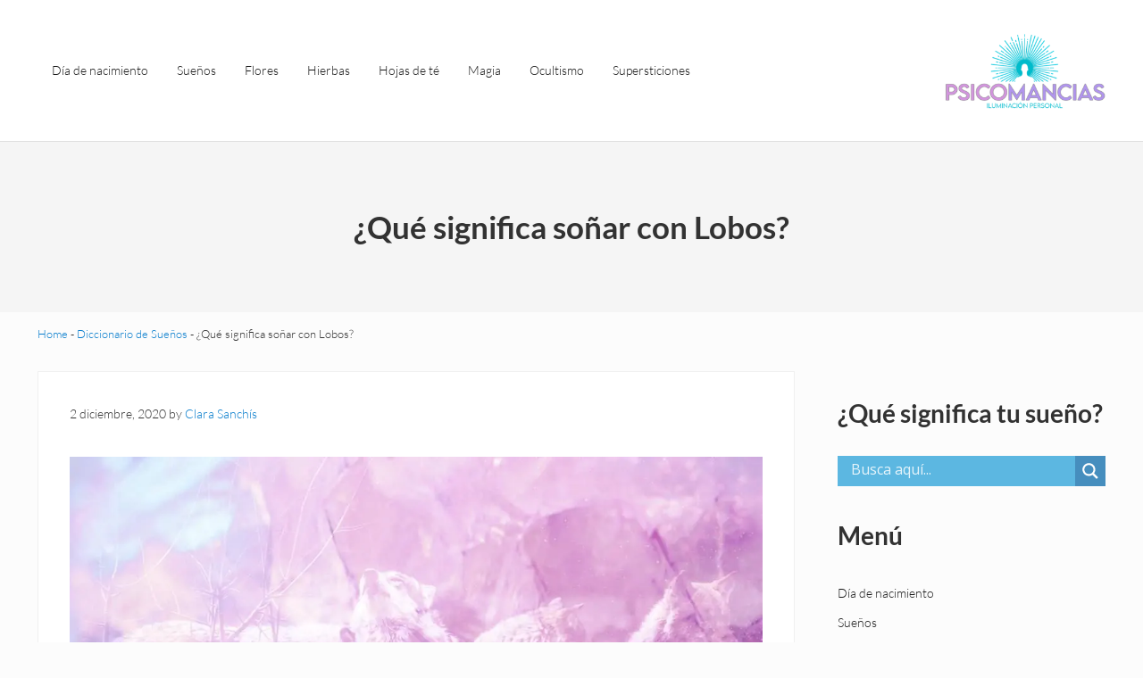

--- FILE ---
content_type: text/html; charset=UTF-8
request_url: https://psicomancias.com/lobos/
body_size: 27218
content:
<!DOCTYPE html><html lang="es" prefix="og: https://ogp.me/ns#"><head><meta charset="UTF-8"/>
<script>var __ezHttpConsent={setByCat:function(src,tagType,attributes,category,force,customSetScriptFn=null){var setScript=function(){if(force||window.ezTcfConsent[category]){if(typeof customSetScriptFn==='function'){customSetScriptFn();}else{var scriptElement=document.createElement(tagType);scriptElement.src=src;attributes.forEach(function(attr){for(var key in attr){if(attr.hasOwnProperty(key)){scriptElement.setAttribute(key,attr[key]);}}});var firstScript=document.getElementsByTagName(tagType)[0];firstScript.parentNode.insertBefore(scriptElement,firstScript);}}};if(force||(window.ezTcfConsent&&window.ezTcfConsent.loaded)){setScript();}else if(typeof getEzConsentData==="function"){getEzConsentData().then(function(ezTcfConsent){if(ezTcfConsent&&ezTcfConsent.loaded){setScript();}else{console.error("cannot get ez consent data");force=true;setScript();}});}else{force=true;setScript();console.error("getEzConsentData is not a function");}},};</script>
<script>var ezTcfConsent=window.ezTcfConsent?window.ezTcfConsent:{loaded:false,store_info:false,develop_and_improve_services:false,measure_ad_performance:false,measure_content_performance:false,select_basic_ads:false,create_ad_profile:false,select_personalized_ads:false,create_content_profile:false,select_personalized_content:false,understand_audiences:false,use_limited_data_to_select_content:false,};function getEzConsentData(){return new Promise(function(resolve){document.addEventListener("ezConsentEvent",function(event){var ezTcfConsent=event.detail.ezTcfConsent;resolve(ezTcfConsent);});});}</script>
<script>if(typeof _setEzCookies!=='function'){function _setEzCookies(ezConsentData){var cookies=window.ezCookieQueue;for(var i=0;i<cookies.length;i++){var cookie=cookies[i];if(ezConsentData&&ezConsentData.loaded&&ezConsentData[cookie.tcfCategory]){document.cookie=cookie.name+"="+cookie.value;}}}}
window.ezCookieQueue=window.ezCookieQueue||[];if(typeof addEzCookies!=='function'){function addEzCookies(arr){window.ezCookieQueue=[...window.ezCookieQueue,...arr];}}
addEzCookies([{name:"ezoab_392053",value:"mod112; Path=/; Domain=psicomancias.com; Max-Age=7200",tcfCategory:"store_info",isEzoic:"true",},{name:"ezosuibasgeneris-1",value:"bc135693-7e77-4545-4c8e-2059c82e8916; Path=/; Domain=psicomancias.com; Expires=Sat, 23 Jan 2027 06:47:22 UTC; Secure; SameSite=None",tcfCategory:"understand_audiences",isEzoic:"true",}]);if(window.ezTcfConsent&&window.ezTcfConsent.loaded){_setEzCookies(window.ezTcfConsent);}else if(typeof getEzConsentData==="function"){getEzConsentData().then(function(ezTcfConsent){if(ezTcfConsent&&ezTcfConsent.loaded){_setEzCookies(window.ezTcfConsent);}else{console.error("cannot get ez consent data");_setEzCookies(window.ezTcfConsent);}});}else{console.error("getEzConsentData is not a function");_setEzCookies(window.ezTcfConsent);}</script><script type="text/javascript" data-ezscrex='false' data-cfasync='false'>window._ezaq = Object.assign({"edge_cache_status":12,"edge_response_time":759,"url":"https://psicomancias.com/lobos/"}, typeof window._ezaq !== "undefined" ? window._ezaq : {});</script><script type="text/javascript" data-ezscrex='false' data-cfasync='false'>window._ezaq = Object.assign({"ab_test_id":"mod112"}, typeof window._ezaq !== "undefined" ? window._ezaq : {});window.__ez=window.__ez||{};window.__ez.tf={};</script><script type="text/javascript" data-ezscrex='false' data-cfasync='false'>window.ezDisableAds = true;</script>
<script data-ezscrex='false' data-cfasync='false' data-pagespeed-no-defer>var __ez=__ez||{};__ez.stms=Date.now();__ez.evt={};__ez.script={};__ez.ck=__ez.ck||{};__ez.template={};__ez.template.isOrig=true;window.__ezScriptHost="//www.ezojs.com";__ez.queue=__ez.queue||function(){var e=0,i=0,t=[],n=!1,o=[],r=[],s=!0,a=function(e,i,n,o,r,s,a){var l=arguments.length>7&&void 0!==arguments[7]?arguments[7]:window,d=this;this.name=e,this.funcName=i,this.parameters=null===n?null:w(n)?n:[n],this.isBlock=o,this.blockedBy=r,this.deleteWhenComplete=s,this.isError=!1,this.isComplete=!1,this.isInitialized=!1,this.proceedIfError=a,this.fWindow=l,this.isTimeDelay=!1,this.process=function(){f("... func = "+e),d.isInitialized=!0,d.isComplete=!0,f("... func.apply: "+e);var i=d.funcName.split("."),n=null,o=this.fWindow||window;i.length>3||(n=3===i.length?o[i[0]][i[1]][i[2]]:2===i.length?o[i[0]][i[1]]:o[d.funcName]),null!=n&&n.apply(null,this.parameters),!0===d.deleteWhenComplete&&delete t[e],!0===d.isBlock&&(f("----- F'D: "+d.name),m())}},l=function(e,i,t,n,o,r,s){var a=arguments.length>7&&void 0!==arguments[7]?arguments[7]:window,l=this;this.name=e,this.path=i,this.async=o,this.defer=r,this.isBlock=t,this.blockedBy=n,this.isInitialized=!1,this.isError=!1,this.isComplete=!1,this.proceedIfError=s,this.fWindow=a,this.isTimeDelay=!1,this.isPath=function(e){return"/"===e[0]&&"/"!==e[1]},this.getSrc=function(e){return void 0!==window.__ezScriptHost&&this.isPath(e)&&"banger.js"!==this.name?window.__ezScriptHost+e:e},this.process=function(){l.isInitialized=!0,f("... file = "+e);var i=this.fWindow?this.fWindow.document:document,t=i.createElement("script");t.src=this.getSrc(this.path),!0===o?t.async=!0:!0===r&&(t.defer=!0),t.onerror=function(){var e={url:window.location.href,name:l.name,path:l.path,user_agent:window.navigator.userAgent};"undefined"!=typeof _ezaq&&(e.pageview_id=_ezaq.page_view_id);var i=encodeURIComponent(JSON.stringify(e)),t=new XMLHttpRequest;t.open("GET","//g.ezoic.net/ezqlog?d="+i,!0),t.send(),f("----- ERR'D: "+l.name),l.isError=!0,!0===l.isBlock&&m()},t.onreadystatechange=t.onload=function(){var e=t.readyState;f("----- F'D: "+l.name),e&&!/loaded|complete/.test(e)||(l.isComplete=!0,!0===l.isBlock&&m())},i.getElementsByTagName("head")[0].appendChild(t)}},d=function(e,i){this.name=e,this.path="",this.async=!1,this.defer=!1,this.isBlock=!1,this.blockedBy=[],this.isInitialized=!0,this.isError=!1,this.isComplete=i,this.proceedIfError=!1,this.isTimeDelay=!1,this.process=function(){}};function c(e,i,n,s,a,d,c,u,f){var m=new l(e,i,n,s,a,d,c,f);!0===u?o[e]=m:r[e]=m,t[e]=m,h(m)}function h(e){!0!==u(e)&&0!=s&&e.process()}function u(e){if(!0===e.isTimeDelay&&!1===n)return f(e.name+" blocked = TIME DELAY!"),!0;if(w(e.blockedBy))for(var i=0;i<e.blockedBy.length;i++){var o=e.blockedBy[i];if(!1===t.hasOwnProperty(o))return f(e.name+" blocked = "+o),!0;if(!0===e.proceedIfError&&!0===t[o].isError)return!1;if(!1===t[o].isComplete)return f(e.name+" blocked = "+o),!0}return!1}function f(e){var i=window.location.href,t=new RegExp("[?&]ezq=([^&#]*)","i").exec(i);"1"===(t?t[1]:null)&&console.debug(e)}function m(){++e>200||(f("let's go"),p(o),p(r))}function p(e){for(var i in e)if(!1!==e.hasOwnProperty(i)){var t=e[i];!0===t.isComplete||u(t)||!0===t.isInitialized||!0===t.isError?!0===t.isError?f(t.name+": error"):!0===t.isComplete?f(t.name+": complete already"):!0===t.isInitialized&&f(t.name+": initialized already"):t.process()}}function w(e){return"[object Array]"==Object.prototype.toString.call(e)}return window.addEventListener("load",(function(){setTimeout((function(){n=!0,f("TDELAY -----"),m()}),5e3)}),!1),{addFile:c,addFileOnce:function(e,i,n,o,r,s,a,l,d){t[e]||c(e,i,n,o,r,s,a,l,d)},addDelayFile:function(e,i){var n=new l(e,i,!1,[],!1,!1,!0);n.isTimeDelay=!0,f(e+" ...  FILE! TDELAY"),r[e]=n,t[e]=n,h(n)},addFunc:function(e,n,s,l,d,c,u,f,m,p){!0===c&&(e=e+"_"+i++);var w=new a(e,n,s,l,d,u,f,p);!0===m?o[e]=w:r[e]=w,t[e]=w,h(w)},addDelayFunc:function(e,i,n){var o=new a(e,i,n,!1,[],!0,!0);o.isTimeDelay=!0,f(e+" ...  FUNCTION! TDELAY"),r[e]=o,t[e]=o,h(o)},items:t,processAll:m,setallowLoad:function(e){s=e},markLoaded:function(e){if(e&&0!==e.length){if(e in t){var i=t[e];!0===i.isComplete?f(i.name+" "+e+": error loaded duplicate"):(i.isComplete=!0,i.isInitialized=!0)}else t[e]=new d(e,!0);f("markLoaded dummyfile: "+t[e].name)}},logWhatsBlocked:function(){for(var e in t)!1!==t.hasOwnProperty(e)&&u(t[e])}}}();__ez.evt.add=function(e,t,n){e.addEventListener?e.addEventListener(t,n,!1):e.attachEvent?e.attachEvent("on"+t,n):e["on"+t]=n()},__ez.evt.remove=function(e,t,n){e.removeEventListener?e.removeEventListener(t,n,!1):e.detachEvent?e.detachEvent("on"+t,n):delete e["on"+t]};__ez.script.add=function(e){var t=document.createElement("script");t.src=e,t.async=!0,t.type="text/javascript",document.getElementsByTagName("head")[0].appendChild(t)};__ez.dot=__ez.dot||{};__ez.queue.addFileOnce('/detroitchicago/boise.js', '/detroitchicago/boise.js?gcb=195-0&cb=5', true, [], true, false, true, false);__ez.queue.addFileOnce('/parsonsmaize/abilene.js', '/parsonsmaize/abilene.js?gcb=195-0&cb=e80eca0cdb', true, [], true, false, true, false);__ez.queue.addFileOnce('/parsonsmaize/mulvane.js', '/parsonsmaize/mulvane.js?gcb=195-0&cb=e75e48eec0', true, ['/parsonsmaize/abilene.js'], true, false, true, false);__ez.queue.addFileOnce('/detroitchicago/birmingham.js', '/detroitchicago/birmingham.js?gcb=195-0&cb=539c47377c', true, ['/parsonsmaize/abilene.js'], true, false, true, false);</script>
<script data-ezscrex="false" type="text/javascript" data-cfasync="false">window._ezaq = Object.assign({"ad_cache_level":0,"adpicker_placement_cnt":0,"ai_placeholder_cache_level":0,"ai_placeholder_placement_cnt":-1,"article_category":"Diccionario de Sueños","author":"Clara Sanchís","domain":"psicomancias.com","domain_id":392053,"ezcache_level":1,"ezcache_skip_code":0,"has_bad_image":0,"has_bad_words":0,"is_sitespeed":0,"lt_cache_level":0,"publish_date":"2020-12-02","response_size":106199,"response_size_orig":100398,"response_time_orig":745,"template_id":5,"url":"https://psicomancias.com/lobos/","word_count":0,"worst_bad_word_level":0}, typeof window._ezaq !== "undefined" ? window._ezaq : {});__ez.queue.markLoaded('ezaqBaseReady');</script>
<script type='text/javascript' data-ezscrex='false' data-cfasync='false'>
window.ezAnalyticsStatic = true;

function analyticsAddScript(script) {
	var ezDynamic = document.createElement('script');
	ezDynamic.type = 'text/javascript';
	ezDynamic.innerHTML = script;
	document.head.appendChild(ezDynamic);
}
function getCookiesWithPrefix() {
    var allCookies = document.cookie.split(';');
    var cookiesWithPrefix = {};

    for (var i = 0; i < allCookies.length; i++) {
        var cookie = allCookies[i].trim();

        for (var j = 0; j < arguments.length; j++) {
            var prefix = arguments[j];
            if (cookie.indexOf(prefix) === 0) {
                var cookieParts = cookie.split('=');
                var cookieName = cookieParts[0];
                var cookieValue = cookieParts.slice(1).join('=');
                cookiesWithPrefix[cookieName] = decodeURIComponent(cookieValue);
                break; // Once matched, no need to check other prefixes
            }
        }
    }

    return cookiesWithPrefix;
}
function productAnalytics() {
	var d = {"pr":[6],"omd5":"b0ee8115785867cdfb7a33e54507f67f","nar":"risk score"};
	d.u = _ezaq.url;
	d.p = _ezaq.page_view_id;
	d.v = _ezaq.visit_uuid;
	d.ab = _ezaq.ab_test_id;
	d.e = JSON.stringify(_ezaq);
	d.ref = document.referrer;
	d.c = getCookiesWithPrefix('active_template', 'ez', 'lp_');
	if(typeof ez_utmParams !== 'undefined') {
		d.utm = ez_utmParams;
	}

	var dataText = JSON.stringify(d);
	var xhr = new XMLHttpRequest();
	xhr.open('POST','/ezais/analytics?cb=1', true);
	xhr.onload = function () {
		if (xhr.status!=200) {
            return;
		}

        if(document.readyState !== 'loading') {
            analyticsAddScript(xhr.response);
            return;
        }

        var eventFunc = function() {
            if(document.readyState === 'loading') {
                return;
            }
            document.removeEventListener('readystatechange', eventFunc, false);
            analyticsAddScript(xhr.response);
        };

        document.addEventListener('readystatechange', eventFunc, false);
	};
	xhr.setRequestHeader('Content-Type','text/plain');
	xhr.send(dataText);
}
__ez.queue.addFunc("productAnalytics", "productAnalytics", null, true, ['ezaqBaseReady'], false, false, false, true);
</script><base href="https://psicomancias.com/lobos/"/>

<meta name="viewport" content="width=device-width, initial-scale=1"/>

<!-- Optimización para motores de búsqueda de Rank Math -  https://rankmath.com/ -->
<title>¿Qué significa soñar con Lobos? - Psicomancias</title>
<meta name="description" content="Durante el sueño no es raro soñar con lobos. Un lobo simboliza el guardián de nuestra vida."/>
<meta name="robots" content="index, follow, max-snippet:-1, max-video-preview:-1, max-image-preview:large"/>
<link rel="canonical" href="https://psicomancias.com/lobos/"/>
<meta property="og:locale" content="es_ES"/>
<meta property="og:type" content="article"/>
<meta property="og:title" content="¿Qué significa soñar con Lobos? - Psicomancias"/>
<meta property="og:description" content="Durante el sueño no es raro soñar con lobos. Un lobo simboliza el guardián de nuestra vida."/>
<meta property="og:url" content="https://psicomancias.com/lobos/"/>
<meta property="og:site_name" content="Psicomancias"/>
<meta property="article:section" content="Diccionario de Sueños"/>
<meta property="og:updated_time" content="2021-05-14T00:11:58+02:00"/>
<meta property="og:image" content="https://psicomancias.com/wp-content/uploads/wolf_dream_meaning.jpg"/>
<meta property="og:image:secure_url" content="https://psicomancias.com/wp-content/uploads/wolf_dream_meaning.jpg"/>
<meta property="og:image:width" content="1090"/>
<meta property="og:image:height" content="566"/>
<meta property="og:image:alt" content="¿Qué significa soñar con Lobos?"/>
<meta property="og:image:type" content="image/jpeg"/>
<meta property="article:published_time" content="2020-12-02T14:26:40+01:00"/>
<meta property="article:modified_time" content="2021-05-14T00:11:58+02:00"/>
<meta name="twitter:card" content="summary_large_image"/>
<meta name="twitter:title" content="¿Qué significa soñar con Lobos? - Psicomancias"/>
<meta name="twitter:description" content="Durante el sueño no es raro soñar con lobos. Un lobo simboliza el guardián de nuestra vida."/>
<meta name="twitter:image" content="https://psicomancias.com/wp-content/uploads/wolf_dream_meaning.jpg"/>
<meta name="twitter:label1" content="Escrito por"/>
<meta name="twitter:data1" content="Clara Sanchís"/>
<meta name="twitter:label2" content="Tiempo de lectura"/>
<meta name="twitter:data2" content="19 minutos"/>
<script type="application/ld+json" class="rank-math-schema">{"@context":"https://schema.org","@graph":[{"@type":"Organization","@id":"https://psicomancias.com/#organization","name":"Significado de las Horas","url":"https://psicomancias.com","logo":{"@type":"ImageObject","@id":"https://psicomancias.com/#logo","url":"https://psicomancias.com/wp-content/uploads/cropped-cropped-psicomancias-LOGO-tagline-150x150.png","contentUrl":"https://psicomancias.com/wp-content/uploads/cropped-cropped-psicomancias-LOGO-tagline-150x150.png","caption":"Significado de las Horas","inLanguage":"es"}},{"@type":"WebSite","@id":"https://psicomancias.com/#website","url":"https://psicomancias.com","name":"Significado de las Horas","publisher":{"@id":"https://psicomancias.com/#organization"},"inLanguage":"es"},{"@type":"ImageObject","@id":"https://psicomancias.com/wp-content/uploads/wolf_dream_meaning.jpg","url":"https://psicomancias.com/wp-content/uploads/wolf_dream_meaning.jpg","width":"200","height":"200","inLanguage":"es"},{"@type":"BreadcrumbList","@id":"https://psicomancias.com/lobos/#breadcrumb","itemListElement":[{"@type":"ListItem","position":"1","item":{"@id":"https://psicomancias.com","name":"Home"}},{"@type":"ListItem","position":"2","item":{"@id":"https://psicomancias.com/suenos/","name":"Diccionario de Sue\u00f1os"}},{"@type":"ListItem","position":"3","item":{"@id":"https://psicomancias.com/lobos/","name":"\u00bfQu\u00e9 significa so\u00f1ar con Lobos?"}}]},{"@type":"WebPage","@id":"https://psicomancias.com/lobos/#webpage","url":"https://psicomancias.com/lobos/","name":"\u00bfQu\u00e9 significa so\u00f1ar con Lobos? - Psicomancias","datePublished":"2020-12-02T14:26:40+01:00","dateModified":"2021-05-14T00:11:58+02:00","isPartOf":{"@id":"https://psicomancias.com/#website"},"primaryImageOfPage":{"@id":"https://psicomancias.com/wp-content/uploads/wolf_dream_meaning.jpg"},"inLanguage":"es","breadcrumb":{"@id":"https://psicomancias.com/lobos/#breadcrumb"}},{"@type":"Person","@id":"https://psicomancias.com/author/admin/","name":"Clara Sanch\u00eds","url":"https://psicomancias.com/author/admin/","image":{"@type":"ImageObject","@id":"https://secure.gravatar.com/avatar/cb608baf6473a58d841b45dc74bd24a4a7ca2df2050c4a76727c4199b1fb6601?s=96&amp;d=mm&amp;r=g","url":"https://secure.gravatar.com/avatar/cb608baf6473a58d841b45dc74bd24a4a7ca2df2050c4a76727c4199b1fb6601?s=96&amp;d=mm&amp;r=g","caption":"Clara Sanch\u00eds","inLanguage":"es"},"worksFor":{"@id":"https://psicomancias.com/#organization"}},{"@type":"BlogPosting","headline":"\u00bfQu\u00e9 significa so\u00f1ar con Lobos? - Psicomancias","datePublished":"2020-12-02T14:26:40+01:00","dateModified":"2021-05-14T00:11:58+02:00","articleSection":"Diccionario de Sue\u00f1os","author":{"@id":"https://psicomancias.com/author/admin/","name":"Clara Sanch\u00eds"},"publisher":{"@id":"https://psicomancias.com/#organization"},"description":"Durante el sue\u00f1o no es raro so\u00f1ar con lobos. Un lobo simboliza el guardi\u00e1n de nuestra vida.","name":"\u00bfQu\u00e9 significa so\u00f1ar con Lobos? - Psicomancias","@id":"https://psicomancias.com/lobos/#richSnippet","isPartOf":{"@id":"https://psicomancias.com/lobos/#webpage"},"image":{"@id":"https://psicomancias.com/wp-content/uploads/wolf_dream_meaning.jpg"},"inLanguage":"es","mainEntityOfPage":{"@id":"https://psicomancias.com/lobos/#webpage"}}]}</script>
<!-- /Plugin Rank Math WordPress SEO -->

<link rel="preload" class="mai-preload" href="https://psicomancias.com/wp-content/fonts/lato/S6u_w4BMUTPHjxsI9w2_Gwft.woff2" as="font" type="font/woff2" crossorigin=""/>
<link rel="preload" class="mai-preload" href="https://psicomancias.com/wp-content/fonts/lato/S6u_w4BMUTPHjxsI5wq_Gwft.woff2" as="font" type="font/woff2" crossorigin=""/>
<link rel="preload" class="mai-preload" href="https://psicomancias.com/wp-content/fonts/lato/S6u9w4BMUTPHh7USSwiPGQ.woff2" as="font" type="font/woff2" crossorigin=""/>
<link rel="preload" class="mai-preload" href="https://psicomancias.com/wp-content/fonts/lato/S6u9w4BMUTPHh6UVSwiPGQ.woff2" as="font" type="font/woff2" crossorigin=""/>
<link rel="alternate" title="oEmbed (JSON)" type="application/json+oembed" href="https://psicomancias.com/wp-json/oembed/1.0/embed?url=https%3A%2F%2Fpsicomancias.com%2Flobos%2F"/>
<link rel="alternate" title="oEmbed (XML)" type="text/xml+oembed" href="https://psicomancias.com/wp-json/oembed/1.0/embed?url=https%3A%2F%2Fpsicomancias.com%2Flobos%2F&amp;format=xml"/>
<!-- psicomancias.com is managing ads with Advanced Ads 2.0.16 – https://wpadvancedads.com/ --><script id="psico-ready">
			window.advanced_ads_ready=function(e,a){a=a||"complete";var d=function(e){return"interactive"===a?"loading"!==e:"complete"===e};d(document.readyState)?e():document.addEventListener("readystatechange",(function(a){d(a.target.readyState)&&e()}),{once:"interactive"===a})},window.advanced_ads_ready_queue=window.advanced_ads_ready_queue||[];		</script>
		<style id="wp-img-auto-sizes-contain-inline-css" type="text/css">
img:is([sizes=auto i],[sizes^="auto," i]){contain-intrinsic-size:3000px 1500px}
/*# sourceURL=wp-img-auto-sizes-contain-inline-css */
</style>
<link rel="stylesheet" id="wp-block-library-css" href="https://psicomancias.com/wp-includes/css/dist/block-library/style.min.css?ver=6.9" type="text/css" media="all"/>
<style id="wp-block-heading-inline-css" type="text/css">
h1:where(.wp-block-heading).has-background,h2:where(.wp-block-heading).has-background,h3:where(.wp-block-heading).has-background,h4:where(.wp-block-heading).has-background,h5:where(.wp-block-heading).has-background,h6:where(.wp-block-heading).has-background{padding:1.25em 2.375em}h1.has-text-align-left[style*=writing-mode]:where([style*=vertical-lr]),h1.has-text-align-right[style*=writing-mode]:where([style*=vertical-rl]),h2.has-text-align-left[style*=writing-mode]:where([style*=vertical-lr]),h2.has-text-align-right[style*=writing-mode]:where([style*=vertical-rl]),h3.has-text-align-left[style*=writing-mode]:where([style*=vertical-lr]),h3.has-text-align-right[style*=writing-mode]:where([style*=vertical-rl]),h4.has-text-align-left[style*=writing-mode]:where([style*=vertical-lr]),h4.has-text-align-right[style*=writing-mode]:where([style*=vertical-rl]),h5.has-text-align-left[style*=writing-mode]:where([style*=vertical-lr]),h5.has-text-align-right[style*=writing-mode]:where([style*=vertical-rl]),h6.has-text-align-left[style*=writing-mode]:where([style*=vertical-lr]),h6.has-text-align-right[style*=writing-mode]:where([style*=vertical-rl]){rotate:180deg}
/*# sourceURL=https://psicomancias.com/wp-includes/blocks/heading/style.min.css */
</style>
<style id="wp-block-columns-inline-css" type="text/css">
.wp-block-columns{box-sizing:border-box;display:flex;flex-wrap:wrap!important}@media (min-width:782px){.wp-block-columns{flex-wrap:nowrap!important}}.wp-block-columns{align-items:normal!important}.wp-block-columns.are-vertically-aligned-top{align-items:flex-start}.wp-block-columns.are-vertically-aligned-center{align-items:center}.wp-block-columns.are-vertically-aligned-bottom{align-items:flex-end}@media (max-width:781px){.wp-block-columns:not(.is-not-stacked-on-mobile)>.wp-block-column{flex-basis:100%!important}}@media (min-width:782px){.wp-block-columns:not(.is-not-stacked-on-mobile)>.wp-block-column{flex-basis:0;flex-grow:1}.wp-block-columns:not(.is-not-stacked-on-mobile)>.wp-block-column[style*=flex-basis]{flex-grow:0}}.wp-block-columns.is-not-stacked-on-mobile{flex-wrap:nowrap!important}.wp-block-columns.is-not-stacked-on-mobile>.wp-block-column{flex-basis:0;flex-grow:1}.wp-block-columns.is-not-stacked-on-mobile>.wp-block-column[style*=flex-basis]{flex-grow:0}:where(.wp-block-columns){margin-bottom:1.75em}:where(.wp-block-columns.has-background){padding:1.25em 2.375em}.wp-block-column{flex-grow:1;min-width:0;overflow-wrap:break-word;word-break:break-word}.wp-block-column.is-vertically-aligned-top{align-self:flex-start}.wp-block-column.is-vertically-aligned-center{align-self:center}.wp-block-column.is-vertically-aligned-bottom{align-self:flex-end}.wp-block-column.is-vertically-aligned-stretch{align-self:stretch}.wp-block-column.is-vertically-aligned-bottom,.wp-block-column.is-vertically-aligned-center,.wp-block-column.is-vertically-aligned-top{width:100%}
/*# sourceURL=https://psicomancias.com/wp-includes/blocks/columns/style.min.css */
</style>
<style id="wp-block-group-inline-css" type="text/css">
.wp-block-group{box-sizing:border-box}:where(.wp-block-group.wp-block-group-is-layout-constrained){position:relative}
/*# sourceURL=https://psicomancias.com/wp-includes/blocks/group/style.min.css */
</style>
<style id="wp-block-group-theme-inline-css" type="text/css">
:where(.wp-block-group.has-background){padding:1.25em 2.375em}
/*# sourceURL=https://psicomancias.com/wp-includes/blocks/group/theme.min.css */
</style>
<style id="wp-block-paragraph-inline-css" type="text/css">
.is-small-text{font-size:.875em}.is-regular-text{font-size:1em}.is-large-text{font-size:2.25em}.is-larger-text{font-size:3em}.has-drop-cap:not(:focus):first-letter{float:left;font-size:8.4em;font-style:normal;font-weight:100;line-height:.68;margin:.05em .1em 0 0;text-transform:uppercase}body.rtl .has-drop-cap:not(:focus):first-letter{float:none;margin-left:.1em}p.has-drop-cap.has-background{overflow:hidden}:root :where(p.has-background){padding:1.25em 2.375em}:where(p.has-text-color:not(.has-link-color)) a{color:inherit}p.has-text-align-left[style*="writing-mode:vertical-lr"],p.has-text-align-right[style*="writing-mode:vertical-rl"]{rotate:180deg}
/*# sourceURL=https://psicomancias.com/wp-includes/blocks/paragraph/style.min.css */
</style>
<style id="wp-block-quote-inline-css" type="text/css">
.wp-block-quote{box-sizing:border-box;overflow-wrap:break-word}.wp-block-quote.is-large:where(:not(.is-style-plain)),.wp-block-quote.is-style-large:where(:not(.is-style-plain)){margin-bottom:1em;padding:0 1em}.wp-block-quote.is-large:where(:not(.is-style-plain)) p,.wp-block-quote.is-style-large:where(:not(.is-style-plain)) p{font-size:1.5em;font-style:italic;line-height:1.6}.wp-block-quote.is-large:where(:not(.is-style-plain)) cite,.wp-block-quote.is-large:where(:not(.is-style-plain)) footer,.wp-block-quote.is-style-large:where(:not(.is-style-plain)) cite,.wp-block-quote.is-style-large:where(:not(.is-style-plain)) footer{font-size:1.125em;text-align:right}.wp-block-quote>cite{display:block}
/*# sourceURL=https://psicomancias.com/wp-includes/blocks/quote/style.min.css */
</style>
<style id="wp-block-quote-theme-inline-css" type="text/css">
.wp-block-quote{border-left:.25em solid;margin:0 0 1.75em;padding-left:1em}.wp-block-quote cite,.wp-block-quote footer{color:currentColor;font-size:.8125em;font-style:normal;position:relative}.wp-block-quote:where(.has-text-align-right){border-left:none;border-right:.25em solid;padding-left:0;padding-right:1em}.wp-block-quote:where(.has-text-align-center){border:none;padding-left:0}.wp-block-quote.is-large,.wp-block-quote.is-style-large,.wp-block-quote:where(.is-style-plain){border:none}
/*# sourceURL=https://psicomancias.com/wp-includes/blocks/quote/theme.min.css */
</style>
<style id="global-styles-inline-css" type="text/css">
:root{--wp--preset--aspect-ratio--square: 1;--wp--preset--aspect-ratio--4-3: 4/3;--wp--preset--aspect-ratio--3-4: 3/4;--wp--preset--aspect-ratio--3-2: 3/2;--wp--preset--aspect-ratio--2-3: 2/3;--wp--preset--aspect-ratio--16-9: 16/9;--wp--preset--aspect-ratio--9-16: 9/16;--wp--preset--color--black: #000000;--wp--preset--color--cyan-bluish-gray: #abb8c3;--wp--preset--color--white: #ffffff;--wp--preset--color--pale-pink: #f78da7;--wp--preset--color--vivid-red: #cf2e2e;--wp--preset--color--luminous-vivid-orange: #ff6900;--wp--preset--color--luminous-vivid-amber: #fcb900;--wp--preset--color--light-green-cyan: #7bdcb5;--wp--preset--color--vivid-green-cyan: #00d084;--wp--preset--color--pale-cyan-blue: #8ed1fc;--wp--preset--color--vivid-cyan-blue: #0693e3;--wp--preset--color--vivid-purple: #9b51e0;--wp--preset--gradient--vivid-cyan-blue-to-vivid-purple: linear-gradient(135deg,rgb(6,147,227) 0%,rgb(155,81,224) 100%);--wp--preset--gradient--light-green-cyan-to-vivid-green-cyan: linear-gradient(135deg,rgb(122,220,180) 0%,rgb(0,208,130) 100%);--wp--preset--gradient--luminous-vivid-amber-to-luminous-vivid-orange: linear-gradient(135deg,rgb(252,185,0) 0%,rgb(255,105,0) 100%);--wp--preset--gradient--luminous-vivid-orange-to-vivid-red: linear-gradient(135deg,rgb(255,105,0) 0%,rgb(207,46,46) 100%);--wp--preset--gradient--very-light-gray-to-cyan-bluish-gray: linear-gradient(135deg,rgb(238,238,238) 0%,rgb(169,184,195) 100%);--wp--preset--gradient--cool-to-warm-spectrum: linear-gradient(135deg,rgb(74,234,220) 0%,rgb(151,120,209) 20%,rgb(207,42,186) 40%,rgb(238,44,130) 60%,rgb(251,105,98) 80%,rgb(254,248,76) 100%);--wp--preset--gradient--blush-light-purple: linear-gradient(135deg,rgb(255,206,236) 0%,rgb(152,150,240) 100%);--wp--preset--gradient--blush-bordeaux: linear-gradient(135deg,rgb(254,205,165) 0%,rgb(254,45,45) 50%,rgb(107,0,62) 100%);--wp--preset--gradient--luminous-dusk: linear-gradient(135deg,rgb(255,203,112) 0%,rgb(199,81,192) 50%,rgb(65,88,208) 100%);--wp--preset--gradient--pale-ocean: linear-gradient(135deg,rgb(255,245,203) 0%,rgb(182,227,212) 50%,rgb(51,167,181) 100%);--wp--preset--gradient--electric-grass: linear-gradient(135deg,rgb(202,248,128) 0%,rgb(113,206,126) 100%);--wp--preset--gradient--midnight: linear-gradient(135deg,rgb(2,3,129) 0%,rgb(40,116,252) 100%);--wp--preset--font-size--small: 13px;--wp--preset--font-size--medium: 20px;--wp--preset--font-size--large: 36px;--wp--preset--font-size--x-large: 42px;--wp--preset--spacing--20: 0.44rem;--wp--preset--spacing--30: 0.67rem;--wp--preset--spacing--40: 1rem;--wp--preset--spacing--50: 1.5rem;--wp--preset--spacing--60: 2.25rem;--wp--preset--spacing--70: 3.38rem;--wp--preset--spacing--80: 5.06rem;--wp--preset--shadow--natural: 6px 6px 9px rgba(0, 0, 0, 0.2);--wp--preset--shadow--deep: 12px 12px 50px rgba(0, 0, 0, 0.4);--wp--preset--shadow--sharp: 6px 6px 0px rgba(0, 0, 0, 0.2);--wp--preset--shadow--outlined: 6px 6px 0px -3px rgb(255, 255, 255), 6px 6px rgb(0, 0, 0);--wp--preset--shadow--crisp: 6px 6px 0px rgb(0, 0, 0);}:where(.is-layout-flex){gap: 0.5em;}:where(.is-layout-grid){gap: 0.5em;}body .is-layout-flex{display: flex;}.is-layout-flex{flex-wrap: wrap;align-items: center;}.is-layout-flex > :is(*, div){margin: 0;}body .is-layout-grid{display: grid;}.is-layout-grid > :is(*, div){margin: 0;}:where(.wp-block-columns.is-layout-flex){gap: 2em;}:where(.wp-block-columns.is-layout-grid){gap: 2em;}:where(.wp-block-post-template.is-layout-flex){gap: 1.25em;}:where(.wp-block-post-template.is-layout-grid){gap: 1.25em;}.has-black-color{color: var(--wp--preset--color--black) !important;}.has-cyan-bluish-gray-color{color: var(--wp--preset--color--cyan-bluish-gray) !important;}.has-white-color{color: var(--wp--preset--color--white) !important;}.has-pale-pink-color{color: var(--wp--preset--color--pale-pink) !important;}.has-vivid-red-color{color: var(--wp--preset--color--vivid-red) !important;}.has-luminous-vivid-orange-color{color: var(--wp--preset--color--luminous-vivid-orange) !important;}.has-luminous-vivid-amber-color{color: var(--wp--preset--color--luminous-vivid-amber) !important;}.has-light-green-cyan-color{color: var(--wp--preset--color--light-green-cyan) !important;}.has-vivid-green-cyan-color{color: var(--wp--preset--color--vivid-green-cyan) !important;}.has-pale-cyan-blue-color{color: var(--wp--preset--color--pale-cyan-blue) !important;}.has-vivid-cyan-blue-color{color: var(--wp--preset--color--vivid-cyan-blue) !important;}.has-vivid-purple-color{color: var(--wp--preset--color--vivid-purple) !important;}.has-black-background-color{background-color: var(--wp--preset--color--black) !important;}.has-cyan-bluish-gray-background-color{background-color: var(--wp--preset--color--cyan-bluish-gray) !important;}.has-white-background-color{background-color: var(--wp--preset--color--white) !important;}.has-pale-pink-background-color{background-color: var(--wp--preset--color--pale-pink) !important;}.has-vivid-red-background-color{background-color: var(--wp--preset--color--vivid-red) !important;}.has-luminous-vivid-orange-background-color{background-color: var(--wp--preset--color--luminous-vivid-orange) !important;}.has-luminous-vivid-amber-background-color{background-color: var(--wp--preset--color--luminous-vivid-amber) !important;}.has-light-green-cyan-background-color{background-color: var(--wp--preset--color--light-green-cyan) !important;}.has-vivid-green-cyan-background-color{background-color: var(--wp--preset--color--vivid-green-cyan) !important;}.has-pale-cyan-blue-background-color{background-color: var(--wp--preset--color--pale-cyan-blue) !important;}.has-vivid-cyan-blue-background-color{background-color: var(--wp--preset--color--vivid-cyan-blue) !important;}.has-vivid-purple-background-color{background-color: var(--wp--preset--color--vivid-purple) !important;}.has-black-border-color{border-color: var(--wp--preset--color--black) !important;}.has-cyan-bluish-gray-border-color{border-color: var(--wp--preset--color--cyan-bluish-gray) !important;}.has-white-border-color{border-color: var(--wp--preset--color--white) !important;}.has-pale-pink-border-color{border-color: var(--wp--preset--color--pale-pink) !important;}.has-vivid-red-border-color{border-color: var(--wp--preset--color--vivid-red) !important;}.has-luminous-vivid-orange-border-color{border-color: var(--wp--preset--color--luminous-vivid-orange) !important;}.has-luminous-vivid-amber-border-color{border-color: var(--wp--preset--color--luminous-vivid-amber) !important;}.has-light-green-cyan-border-color{border-color: var(--wp--preset--color--light-green-cyan) !important;}.has-vivid-green-cyan-border-color{border-color: var(--wp--preset--color--vivid-green-cyan) !important;}.has-pale-cyan-blue-border-color{border-color: var(--wp--preset--color--pale-cyan-blue) !important;}.has-vivid-cyan-blue-border-color{border-color: var(--wp--preset--color--vivid-cyan-blue) !important;}.has-vivid-purple-border-color{border-color: var(--wp--preset--color--vivid-purple) !important;}.has-vivid-cyan-blue-to-vivid-purple-gradient-background{background: var(--wp--preset--gradient--vivid-cyan-blue-to-vivid-purple) !important;}.has-light-green-cyan-to-vivid-green-cyan-gradient-background{background: var(--wp--preset--gradient--light-green-cyan-to-vivid-green-cyan) !important;}.has-luminous-vivid-amber-to-luminous-vivid-orange-gradient-background{background: var(--wp--preset--gradient--luminous-vivid-amber-to-luminous-vivid-orange) !important;}.has-luminous-vivid-orange-to-vivid-red-gradient-background{background: var(--wp--preset--gradient--luminous-vivid-orange-to-vivid-red) !important;}.has-very-light-gray-to-cyan-bluish-gray-gradient-background{background: var(--wp--preset--gradient--very-light-gray-to-cyan-bluish-gray) !important;}.has-cool-to-warm-spectrum-gradient-background{background: var(--wp--preset--gradient--cool-to-warm-spectrum) !important;}.has-blush-light-purple-gradient-background{background: var(--wp--preset--gradient--blush-light-purple) !important;}.has-blush-bordeaux-gradient-background{background: var(--wp--preset--gradient--blush-bordeaux) !important;}.has-luminous-dusk-gradient-background{background: var(--wp--preset--gradient--luminous-dusk) !important;}.has-pale-ocean-gradient-background{background: var(--wp--preset--gradient--pale-ocean) !important;}.has-electric-grass-gradient-background{background: var(--wp--preset--gradient--electric-grass) !important;}.has-midnight-gradient-background{background: var(--wp--preset--gradient--midnight) !important;}.has-small-font-size{font-size: var(--wp--preset--font-size--small) !important;}.has-medium-font-size{font-size: var(--wp--preset--font-size--medium) !important;}.has-large-font-size{font-size: var(--wp--preset--font-size--large) !important;}.has-x-large-font-size{font-size: var(--wp--preset--font-size--x-large) !important;}
:where(.wp-block-columns.is-layout-flex){gap: 2em;}:where(.wp-block-columns.is-layout-grid){gap: 2em;}
/*# sourceURL=global-styles-inline-css */
</style>
<style id="core-block-supports-inline-css" type="text/css">
.wp-container-core-columns-is-layout-9d6595d7{flex-wrap:nowrap;}
/*# sourceURL=core-block-supports-inline-css */
</style>

<style id="classic-theme-styles-inline-css" type="text/css">
/*! This file is auto-generated */
.wp-block-button__link{color:#fff;background-color:#32373c;border-radius:9999px;box-shadow:none;text-decoration:none;padding:calc(.667em + 2px) calc(1.333em + 2px);font-size:1.125em}.wp-block-file__button{background:#32373c;color:#fff;text-decoration:none}
/*# sourceURL=/wp-includes/css/classic-themes.min.css */
</style>
<link rel="stylesheet" id="mai-engine-main-css" href="https://psicomancias.com/wp-content/plugins/mai-engine/assets/css/main.min.css?ver=2.38.1.122220252142" type="text/css" media="all"/>
<link rel="stylesheet" id="mai-engine-header-css" href="https://psicomancias.com/wp-content/plugins/mai-engine/assets/css/header.min.css?ver=2.38.1.122220252142" type="text/css" media="all"/>
<link rel="stylesheet" id="mai-engine-page-header-css" href="https://psicomancias.com/wp-content/plugins/mai-engine/assets/css/page-header.min.css?ver=2.38.1.122220252142" type="text/css" media="all"/>
<link rel="stylesheet" id="mai-engine-blocks-css" href="https://psicomancias.com/wp-content/plugins/mai-engine/assets/css/blocks.min.css?ver=2.38.1.122220252142" type="text/css" media="all"/>
<link rel="stylesheet" id="mai-engine-utilities-css" href="https://psicomancias.com/wp-content/plugins/mai-engine/assets/css/utilities.min.css?ver=2.38.1.122220252142" type="text/css" media="all"/>
<link rel="stylesheet" id="mai-engine-theme-css" href="https://psicomancias.com/wp-content/plugins/mai-engine/assets/css/themes/achieve.min.css?ver=2.38.1.122220252142" type="text/css" media="all"/>
<link rel="stylesheet" id="mai-engine-desktop-css" href="https://psicomancias.com/wp-content/plugins/mai-engine/assets/css/desktop.min.css?ver=2.38.1.122220252142" type="text/css" media="only screen and (min-width:1000px)"/>
<link rel="stylesheet" id="mai-achieve-css" href="https://psicomancias.com/wp-content/themes/mai-achieve/style.css?ver=2.1.1.21920220102" type="text/css" media="all"/>
<link rel="stylesheet" id="wpdreams-asl-basic-css" href="https://psicomancias.com/wp-content/plugins/ajax-search-lite/css/style.basic.css?ver=4.13.4" type="text/css" media="all"/>
<style id="wpdreams-asl-basic-inline-css" type="text/css">

					div[id*='ajaxsearchlitesettings'].searchsettings .asl_option_inner label {
						font-size: 0px !important;
						color: rgba(0, 0, 0, 0);
					}
					div[id*='ajaxsearchlitesettings'].searchsettings .asl_option_inner label:after {
						font-size: 11px !important;
						position: absolute;
						top: 0;
						left: 0;
						z-index: 1;
					}
					.asl_w_container {
						width: 100%;
						margin: 0px 0px 0px 0px;
						min-width: 200px;
					}
					div[id*='ajaxsearchlite'].asl_m {
						width: 100%;
					}
					div[id*='ajaxsearchliteres'].wpdreams_asl_results div.resdrg span.highlighted {
						font-weight: bold;
						color: rgb(216, 217, 43);
						background-color: rgba(238, 238, 238, 1);
					}
					div[id*='ajaxsearchliteres'].wpdreams_asl_results .results img.asl_image {
						width: 70px;
						height: 70px;
						object-fit: cover;
					}
					div[id*='ajaxsearchlite'].asl_r .results {
						max-height: none;
					}
					div[id*='ajaxsearchlite'].asl_r {
						position: absolute;
					}
				
						div.asl_r.asl_w.vertical .results .item::after {
							display: block;
							position: absolute;
							bottom: 0;
							content: '';
							height: 1px;
							width: 100%;
							background: #D8D8D8;
						}
						div.asl_r.asl_w.vertical .results .item.asl_last_item::after {
							display: none;
						}
					
/*# sourceURL=wpdreams-asl-basic-inline-css */
</style>
<link rel="stylesheet" id="wpdreams-asl-instance-css" href="https://psicomancias.com/wp-content/plugins/ajax-search-lite/css/style-simple-blue.css?ver=4.13.4" type="text/css" media="all"/>
<link rel="stylesheet" id="dashicons-css" href="https://psicomancias.com/wp-includes/css/dashicons.min.css?ver=6.9" type="text/css" media="all"/>
<link rel="stylesheet" id="a-z-listing-css" href="https://psicomancias.com/wp-content/plugins/a-z-listing/css/a-z-listing-default.css?ver=4.3.1" type="text/css" media="all"/>
<link rel="https://api.w.org/" href="https://psicomancias.com/wp-json/"/><link rel="alternate" title="JSON" type="application/json" href="https://psicomancias.com/wp-json/wp/v2/posts/8180"/><link rel="pingback" href="https://psicomancias.com/xmlrpc.php"/>
<style type="text/css">
.boton1 {
	box-shadow:inset 0px 1px 0px 0px #d9fbbe;
	background:linear-gradient(to bottom, #b8e356 5%, #a5cc52 100%);
	background-color:#b8e356;
	border-radius:6px;
	border:1px solid #83c41a;
	display:inline-block;
	cursor:pointer;
	color:#ffffff;
	font-family:Arial;
	font-size:13px;
	font-weight:bold;
	padding:6px 24px;
	text-decoration:none;
	text-shadow:0px 1px 0px #86ae47;
}
.boton1:hover {
	background:linear-gradient(to bottom, #a5cc52 5%, #b8e356 100%);
	background-color:#a5cc52;
}
.boton1:active {
	position:relative;
	top:1px;
}

.boton2 {
	box-shadow:inset 0px 1px 0px 0px #efdcfb;
	background:linear-gradient(to bottom, #dfbdfa 5%, #bc80ea 100%);
	background-color:#dfbdfa;
	border-radius:6px;
	border:1px solid #c584f3;
	display:inline-block;
	cursor:pointer;
	color:#ffffff;
	font-family:Arial;
	font-size:13px;
	font-weight:bold;
	padding:6px 24px;
	text-decoration:none;
	text-shadow:0px 1px 0px #9752cc;
}
.boton2:hover {
	background:linear-gradient(to bottom, #bc80ea 5%, #dfbdfa 100%);
	background-color:#bc80ea;
}
.boton2:active {
	position:relative;
	top:1px;
}

.boton3 {
	box-shadow:inset 0px 1px 0px 0px #fce2c1;
	background:linear-gradient(to bottom, #ffc477 5%, #fb9e25 100%);
	background-color:#ffc477;
	border-radius:8px;
	border:1px solid #eeb44f;
	display:inline-block;
	cursor:pointer;
	color:#ffffff;
	font-family:Arial;
	font-size:11px;
	font-weight:bold;
	padding:2px 34px;
	text-decoration:none;
	text-shadow:0px 1px 0px #cc9f52;
}
.boton3:hover {
	background:linear-gradient(to bottom, #fb9e25 5%, #ffc477 100%);
	background-color:#fb9e25;
}
.boton3:active {
	position:relative;
	top:1px;
}

.boton4 {
	box-shadow:inset 0px 1px 0px 0px #bbdaf7;
	background:linear-gradient(to bottom, #79bbff 5%, #378de5 100%);
	background-color:#79bbff;
	border-radius:9px;
	border:1px solid #84bbf3;
	display:inline-block;
	cursor:pointer;
	color:#ffffff;
	font-family:Arial;
	font-size:11px;
	font-weight:bold;
	padding:2px 19px;
	text-decoration:none;
	text-shadow:0px 1px 0px #528ecc;
}
.boton4:hover {
	background:linear-gradient(to bottom, #378de5 5%, #79bbff 100%);
	background-color:#378de5;
}
.boton4:active {
	position:relative;
	top:1px;
}

.botonAMOR {
	box-shadow:inset 0px 1px 0px 0px #efdcfb;
	background:linear-gradient(to bottom, #dfbdfa 5%, #bc80ea 100%);
	background-color:#dfbdfa;
	border-radius:13px;
	border:1px solid #c584f3;
	display:inline-block;
	cursor:pointer;
	color:#ffffff;
	font-family:Arial;
	font-size:15px;
	font-weight:bold;
	padding:7px 24px;
	text-decoration:none;
	text-shadow:0px 1px 0px #9752cc;
}
.botonAMOR:hover {
	background:linear-gradient(to bottom, #bc80ea 5%, #dfbdfa 100%);
	background-color:#bc80ea;
}
.botonAMOR:active {
	position:relative;
	top:1px;
}


</style>
<!-- Global site tag (gtag.js) - Google Analytics -->
<script async="" src="https://www.googletagmanager.com/gtag/js?id=G-W8P5X6Z7W6"></script>
<script>
  window.dataLayer = window.dataLayer || [];
  function gtag(){dataLayer.push(arguments);}
  gtag('js', new Date());

  gtag('config', 'G-W8P5X6Z7W6');
</script>
<script data-ad-client="ca-pub-3833180104704253" async="" src="https://pagead2.googlesyndication.com/pagead/js/adsbygoogle.js"></script>				<link rel="preconnect" href="https://fonts.gstatic.com" crossorigin=""/>
				<link rel="preload" as="style" href="//fonts.googleapis.com/css?family=Open+Sans&amp;display=swap"/>
								<link rel="stylesheet" href="//fonts.googleapis.com/css?family=Open+Sans&amp;display=swap" media="all"/>
				<link rel="icon" href="https://psicomancias.com/wp-content/uploads/cropped-psicomancias-favicon-1-32x32.png" sizes="32x32"/>
<link rel="icon" href="https://psicomancias.com/wp-content/uploads/cropped-psicomancias-favicon-1-192x192.png" sizes="192x192"/>
<link rel="apple-touch-icon" href="https://psicomancias.com/wp-content/uploads/cropped-psicomancias-favicon-1-180x180.png"/>
<meta name="msapplication-TileImage" content="https://psicomancias.com/wp-content/uploads/cropped-psicomancias-favicon-1-270x270.png"/>
<style id="mai-inline-styles">.header-stuck,:root{--custom-logo-width:120px;}:root{--breakpoint-xs:400px;--breakpoint-sm:600px;--breakpoint-md:800px;--breakpoint-lg:1000px;--breakpoint-xl:1200px;--title-area-padding-mobile:16px;--header-shrink-offset:69px;--body-font-family:Lato;--body-font-weight:300;--body-font-weight-bold:700;--heading-font-family:Lato;--heading-font-weight:700;--alt-font-family:unset;--alt-font-weight:400;--color-black:#000000;--color-white:#ffffff;--color-header:#ffffff;--color-background:#fcfcfc;--color-alt:#f5f5f5;--color-body:#323232;--color-heading:#191919;--color-link:#067ccc;--color-link-light:#0794f2;--color-link-dark:#055e99;--color-primary:#323232;--color-primary-light:#474747;--color-primary-dark:#1a1a1a;--color-secondary:#ebe9eb;--color-secondary-light:#ffffff;--color-secondary-dark:#d3cfd3;--button-color:var(--color-white);--button-secondary-color:#564e56;--button-link-url:url('https://psicomancias.com/wp-content/plugins/mai-icons/icons/svgs/regular/arrow-right.svg');--pagination-next-url:url('https://psicomancias.com/wp-content/plugins/mai-icons/icons/svgs/regular/arrow-right.svg');--pagination-previous-url:url('https://psicomancias.com/wp-content/plugins/mai-icons/icons/svgs/regular/arrow-left.svg');--entry-next-url:url('https://psicomancias.com/wp-content/plugins/mai-icons/icons/svgs/regular/arrow-right.svg');--entry-previous-url:url('https://psicomancias.com/wp-content/plugins/mai-icons/icons/svgs/regular/arrow-left.svg');--search-url:url('https://psicomancias.com/wp-content/plugins/mai-icons/icons/svgs/regular/search.svg');--page-header-background:#f5f5f5;--page-header-overlay-opacity:0;--page-header-padding-top:3vw;--page-header-padding-bottom:3vw;--page-header-inner-max-width:var(--breakpoint-xl);--page-header-justify-content:center;--page-header-text-align:center;}.header-left{--menu-justify-content:flex-start;}.has-black-color{color:var(--color-black) !important;--body-color:var(--color-black);--heading-color:var(--color-black);--caption-color:var(--color-black);--cite-color:var(--color-black);}.has-black-background-color{background-color:var(--color-black) !important;}.has-white-color{color:var(--color-white) !important;--body-color:var(--color-white);--heading-color:var(--color-white);--caption-color:var(--color-white);--cite-color:var(--color-white);}.has-white-background-color{background-color:var(--color-white) !important;}.has-header-color{color:var(--color-header) !important;--body-color:var(--color-header);--heading-color:var(--color-header);--caption-color:var(--color-header);--cite-color:var(--color-header);}.has-header-background-color{background-color:var(--color-header) !important;}.has-background-color{color:var(--color-background) !important;--body-color:var(--color-background);--heading-color:var(--color-background);--caption-color:var(--color-background);--cite-color:var(--color-background);}.has-background-background-color{background-color:var(--color-background) !important;}.has-alt-color{color:var(--color-alt) !important;--body-color:var(--color-alt);--heading-color:var(--color-alt);--caption-color:var(--color-alt);--cite-color:var(--color-alt);}.has-alt-background-color{background-color:var(--color-alt) !important;}.has-body-color{color:var(--color-body) !important;--body-color:var(--color-body);--heading-color:var(--color-body);--caption-color:var(--color-body);--cite-color:var(--color-body);}.has-body-background-color{background-color:var(--color-body) !important;}.has-heading-color{color:var(--color-heading) !important;--body-color:var(--color-heading);--heading-color:var(--color-heading);--caption-color:var(--color-heading);--cite-color:var(--color-heading);}.has-heading-background-color{background-color:var(--color-heading) !important;}.has-links-color{color:var(--color-link) !important;--body-color:var(--color-link);--heading-color:var(--color-link);--caption-color:var(--color-link);--cite-color:var(--color-link);}.has-links-background-color{background-color:var(--color-link) !important;}.has-primary-color{color:var(--color-primary) !important;--body-color:var(--color-primary);--heading-color:var(--color-primary);--caption-color:var(--color-primary);--cite-color:var(--color-primary);}.has-primary-background-color{background-color:var(--color-primary) !important;}.has-secondary-color{color:var(--color-secondary) !important;--body-color:var(--color-secondary);--heading-color:var(--color-secondary);--caption-color:var(--color-secondary);--cite-color:var(--color-secondary);}.has-secondary-background-color{background-color:var(--color-secondary) !important;}@media (min-width: 1000px){:root{--custom-logo-width:180px;--title-area-padding-desktop:36px;}}/* latin-ext */
@font-face {
  font-family: 'Lato';
  font-style: italic;
  font-weight: 300;
  font-display: swap;
  src: url(https://psicomancias.com/wp-content/fonts/lato/55b5ed9e36b3e7482ac5d456bb4575b9) format('woff2');
  unicode-range: U+0100-02BA, U+02BD-02C5, U+02C7-02CC, U+02CE-02D7, U+02DD-02FF, U+0304, U+0308, U+0329, U+1D00-1DBF, U+1E00-1E9F, U+1EF2-1EFF, U+2020, U+20A0-20AB, U+20AD-20C0, U+2113, U+2C60-2C7F, U+A720-A7FF;
}
/* latin */
@font-face {
  font-family: 'Lato';
  font-style: italic;
  font-weight: 300;
  font-display: swap;
  src: url(https://psicomancias.com/wp-content/fonts/lato/d5925f1168a9faf894ec7007eb36f79f) format('woff2');
  unicode-range: U+0000-00FF, U+0131, U+0152-0153, U+02BB-02BC, U+02C6, U+02DA, U+02DC, U+0304, U+0308, U+0329, U+2000-206F, U+20AC, U+2122, U+2191, U+2193, U+2212, U+2215, U+FEFF, U+FFFD;
}
/* latin-ext */
@font-face {
  font-family: 'Lato';
  font-style: italic;
  font-weight: 700;
  font-display: swap;
  src: url(https://psicomancias.com/wp-content/fonts/lato/fa76aef2174d1be0297d00406877127c) format('woff2');
  unicode-range: U+0100-02BA, U+02BD-02C5, U+02C7-02CC, U+02CE-02D7, U+02DD-02FF, U+0304, U+0308, U+0329, U+1D00-1DBF, U+1E00-1E9F, U+1EF2-1EFF, U+2020, U+20A0-20AB, U+20AD-20C0, U+2113, U+2C60-2C7F, U+A720-A7FF;
}
/* latin */
@font-face {
  font-family: 'Lato';
  font-style: italic;
  font-weight: 700;
  font-display: swap;
  src: url(https://psicomancias.com/wp-content/fonts/lato/51b6e90f7c4e38cc756a840123196a8e) format('woff2');
  unicode-range: U+0000-00FF, U+0131, U+0152-0153, U+02BB-02BC, U+02C6, U+02DA, U+02DC, U+0304, U+0308, U+0329, U+2000-206F, U+20AC, U+2122, U+2191, U+2193, U+2212, U+2215, U+FEFF, U+FFFD;
}
/* latin-ext */
@font-face {
  font-family: 'Lato';
  font-style: normal;
  font-weight: 300;
  font-display: swap;
  src: url(https://psicomancias.com/wp-content/fonts/lato/ae6bca8e25912124ee62e592b214c2af) format('woff2');
  unicode-range: U+0100-02BA, U+02BD-02C5, U+02C7-02CC, U+02CE-02D7, U+02DD-02FF, U+0304, U+0308, U+0329, U+1D00-1DBF, U+1E00-1E9F, U+1EF2-1EFF, U+2020, U+20A0-20AB, U+20AD-20C0, U+2113, U+2C60-2C7F, U+A720-A7FF;
}
/* latin */
@font-face {
  font-family: 'Lato';
  font-style: normal;
  font-weight: 300;
  font-display: swap;
  src: url(https://psicomancias.com/wp-content/fonts/lato/c64659368a952169d9ff7f04be46cccb) format('woff2');
  unicode-range: U+0000-00FF, U+0131, U+0152-0153, U+02BB-02BC, U+02C6, U+02DA, U+02DC, U+0304, U+0308, U+0329, U+2000-206F, U+20AC, U+2122, U+2191, U+2193, U+2212, U+2215, U+FEFF, U+FFFD;
}
/* latin-ext */
@font-face {
  font-family: 'Lato';
  font-style: normal;
  font-weight: 700;
  font-display: swap;
  src: url(https://psicomancias.com/wp-content/fonts/lato/e10402edfe0a711ff2c19db26e5c28aa) format('woff2');
  unicode-range: U+0100-02BA, U+02BD-02C5, U+02C7-02CC, U+02CE-02D7, U+02DD-02FF, U+0304, U+0308, U+0329, U+1D00-1DBF, U+1E00-1E9F, U+1EF2-1EFF, U+2020, U+20A0-20AB, U+20AD-20C0, U+2113, U+2C60-2C7F, U+A720-A7FF;
}
/* latin */
@font-face {
  font-family: 'Lato';
  font-style: normal;
  font-weight: 700;
  font-display: swap;
  src: url(https://psicomancias.com/wp-content/fonts/lato/1e749525e8e3d5246e55964bd093b75b) format('woff2');
  unicode-range: U+0000-00FF, U+0131, U+0152-0153, U+02BB-02BC, U+02C6, U+02DA, U+02DC, U+0304, U+0308, U+0329, U+2000-206F, U+20AC, U+2122, U+2191, U+2193, U+2212, U+2215, U+FEFF, U+FFFD;
}/* latin-ext */
@font-face {
  font-family: 'Lato';
  font-style: italic;
  font-weight: 300;
  font-display: swap;
  src: url(https://psicomancias.com/wp-content/fonts/lato/55b5ed9e36b3e7482ac5d456bb4575b9) format('woff2');
  unicode-range: U+0100-02BA, U+02BD-02C5, U+02C7-02CC, U+02CE-02D7, U+02DD-02FF, U+0304, U+0308, U+0329, U+1D00-1DBF, U+1E00-1E9F, U+1EF2-1EFF, U+2020, U+20A0-20AB, U+20AD-20C0, U+2113, U+2C60-2C7F, U+A720-A7FF;
}
/* latin */
@font-face {
  font-family: 'Lato';
  font-style: italic;
  font-weight: 300;
  font-display: swap;
  src: url(https://psicomancias.com/wp-content/fonts/lato/d5925f1168a9faf894ec7007eb36f79f) format('woff2');
  unicode-range: U+0000-00FF, U+0131, U+0152-0153, U+02BB-02BC, U+02C6, U+02DA, U+02DC, U+0304, U+0308, U+0329, U+2000-206F, U+20AC, U+2122, U+2191, U+2193, U+2212, U+2215, U+FEFF, U+FFFD;
}
/* latin-ext */
@font-face {
  font-family: 'Lato';
  font-style: italic;
  font-weight: 700;
  font-display: swap;
  src: url(https://psicomancias.com/wp-content/fonts/lato/fa76aef2174d1be0297d00406877127c) format('woff2');
  unicode-range: U+0100-02BA, U+02BD-02C5, U+02C7-02CC, U+02CE-02D7, U+02DD-02FF, U+0304, U+0308, U+0329, U+1D00-1DBF, U+1E00-1E9F, U+1EF2-1EFF, U+2020, U+20A0-20AB, U+20AD-20C0, U+2113, U+2C60-2C7F, U+A720-A7FF;
}
/* latin */
@font-face {
  font-family: 'Lato';
  font-style: italic;
  font-weight: 700;
  font-display: swap;
  src: url(https://psicomancias.com/wp-content/fonts/lato/51b6e90f7c4e38cc756a840123196a8e) format('woff2');
  unicode-range: U+0000-00FF, U+0131, U+0152-0153, U+02BB-02BC, U+02C6, U+02DA, U+02DC, U+0304, U+0308, U+0329, U+2000-206F, U+20AC, U+2122, U+2191, U+2193, U+2212, U+2215, U+FEFF, U+FFFD;
}
/* latin-ext */
@font-face {
  font-family: 'Lato';
  font-style: normal;
  font-weight: 300;
  font-display: swap;
  src: url(https://psicomancias.com/wp-content/fonts/lato/ae6bca8e25912124ee62e592b214c2af) format('woff2');
  unicode-range: U+0100-02BA, U+02BD-02C5, U+02C7-02CC, U+02CE-02D7, U+02DD-02FF, U+0304, U+0308, U+0329, U+1D00-1DBF, U+1E00-1E9F, U+1EF2-1EFF, U+2020, U+20A0-20AB, U+20AD-20C0, U+2113, U+2C60-2C7F, U+A720-A7FF;
}
/* latin */
@font-face {
  font-family: 'Lato';
  font-style: normal;
  font-weight: 300;
  font-display: swap;
  src: url(https://psicomancias.com/wp-content/fonts/lato/c64659368a952169d9ff7f04be46cccb) format('woff2');
  unicode-range: U+0000-00FF, U+0131, U+0152-0153, U+02BB-02BC, U+02C6, U+02DA, U+02DC, U+0304, U+0308, U+0329, U+2000-206F, U+20AC, U+2122, U+2191, U+2193, U+2212, U+2215, U+FEFF, U+FFFD;
}
/* latin-ext */
@font-face {
  font-family: 'Lato';
  font-style: normal;
  font-weight: 700;
  font-display: swap;
  src: url(https://psicomancias.com/wp-content/fonts/lato/e10402edfe0a711ff2c19db26e5c28aa) format('woff2');
  unicode-range: U+0100-02BA, U+02BD-02C5, U+02C7-02CC, U+02CE-02D7, U+02DD-02FF, U+0304, U+0308, U+0329, U+1D00-1DBF, U+1E00-1E9F, U+1EF2-1EFF, U+2020, U+20A0-20AB, U+20AD-20C0, U+2113, U+2C60-2C7F, U+A720-A7FF;
}
/* latin */
@font-face {
  font-family: 'Lato';
  font-style: normal;
  font-weight: 700;
  font-display: swap;
  src: url(https://psicomancias.com/wp-content/fonts/lato/1e749525e8e3d5246e55964bd093b75b) format('woff2');
  unicode-range: U+0000-00FF, U+0131, U+0152-0153, U+02BB-02BC, U+02C6, U+02DA, U+02DC, U+0304, U+0308, U+0329, U+2000-206F, U+20AC, U+2122, U+2191, U+2193, U+2212, U+2215, U+FEFF, U+FFFD;
}</style><link rel="stylesheet" id="mai-engine-footer-css" href="https://psicomancias.com/wp-content/plugins/mai-engine/assets/css/footer.min.css?ver=2.38.1.122220252142" type="text/css" media="all"/>
<script type='text/javascript'>
var ezoTemplate = 'orig_site';
var ezouid = '1';
var ezoFormfactor = '1';
</script><script data-ezscrex="false" type='text/javascript'>
var soc_app_id = '0';
var did = 392053;
var ezdomain = 'psicomancias.com';
var ezoicSearchable = 1;
</script></head>
<body class="wp-singular post-template-default single single-post postid-8180 single-format-standard wp-custom-logo wp-embed-responsive wp-theme-genesis wp-child-theme-mai-achieve content-sidebar genesis-breadcrumbs-visible has-page-header has-light-page-header has-sticky-header has-scroll-logo has-logo-right is-single has-sidebar no-js aa-prefix-psico-" itemscope="" itemtype="https://schema.org/WebPage"><script>document.body.classList.replace('no-js','js');</script><div class="site-container" id="top"><ul class="genesis-skip-link"><li><a href="#genesis-content" class="screen-reader-shortcut"> Saltar al contenido principal</a></li><li><a href="#nav-header-left" class="screen-reader-shortcut"> Skip to header left navigation</a></li><li><a href="#site-footer" class="screen-reader-shortcut"> Skip to site footer</a></li></ul><header class="site-header" itemscope="" itemtype="https://schema.org/WPHeader"><div class="site-header-wrap"><div class="header-section header-left"><nav class="nav-header nav-header-left" id="nav-header-left" aria-label="Header Left" itemscope="" itemtype="https://schema.org/SiteNavigationElement"><ul id="menu-menu-bien" class="menu genesis-nav-menu"><li class="menu-item menu-item-first"><a class="menu-item-link" href="https://psicomancias.com/significado-nacimiento/" itemprop="url"><span itemprop="name">Día de nacimiento</span></a></li>
<li class="menu-item"><a class="menu-item-link" href="https://psicomancias.com/suenos/" itemprop="url"><span itemprop="name">Sueños</span></a></li>
<li class="menu-item"><a class="menu-item-link" href="https://psicomancias.com/flores/" itemprop="url"><span itemprop="name">Flores</span></a></li>
<li class="menu-item"><a class="menu-item-link" href="https://psicomancias.com/hierbas/" itemprop="url"><span itemprop="name">Hierbas</span></a></li>
<li class="menu-item"><a class="menu-item-link" href="https://psicomancias.com/hojas-de-te/" itemprop="url"><span itemprop="name">Hojas de té</span></a></li>
<li class="menu-item"><a class="menu-item-link" href="https://psicomancias.com/magia/" itemprop="url"><span itemprop="name">Magia</span></a></li>
<li class="menu-item"><a class="menu-item-link" href="https://psicomancias.com/oculto/" itemprop="url"><span itemprop="name">Ocultismo</span></a></li>
<li class="menu-item menu-item-last"><a class="menu-item-link" href="https://psicomancias.com/supersticiones/" itemprop="url"><span itemprop="name">Supersticiones</span></a></li>
</ul></nav></div><div class="title-area title-area-first"><a href="https://psicomancias.com/" class="custom-logo-link" rel="home"><img width="748" height="357" src="https://psicomancias.com/wp-content/uploads/cropped-cropped-psicomancias-LOGO-tagline.png" class="custom-logo" alt="Psicomancias" loading="eager" fetchpriority="high" sizes="(min-width: 1000px) 180px, 120px" decoding="async" srcset="https://psicomancias.com/wp-content/uploads/cropped-cropped-psicomancias-LOGO-tagline-300x143.png 300w, https://psicomancias.com/wp-content/uploads/cropped-cropped-psicomancias-LOGO-tagline.png 748w"/><img width="748" height="357" src="https://psicomancias.com/wp-content/uploads/cropped-cropped-psicomancias-LOGO-tagline.png" class="custom-scroll-logo" alt="" data-pin-nopin="true" loading="eager" fetchpriority="high" sizes="(min-width: 1000px) 180px, 120px" decoding="async" srcset="https://psicomancias.com/wp-content/uploads/cropped-cropped-psicomancias-LOGO-tagline-300x143.png 300w, https://psicomancias.com/wp-content/uploads/cropped-cropped-psicomancias-LOGO-tagline.png 748w"/></a>
<p class="site-title screen-reader-text" itemprop="headline">Psicomancias</p><p class="site-description screen-reader-text" itemprop="description">Psicomancias</p></div><div class="header-section-mobile header-right-mobile"><button class="menu-toggle" aria-expanded="false" aria-pressed="false"><span class="menu-toggle-icon"></span><span class="screen-reader-text">Menu</span></button></div></div></header><span class="header-spacer"></span><div class="site-inner"><section class="page-header has-page-header-image is-alignfull-first" id="page-header"><div class="page-header-overlay"></div><div class="page-header-wrap wrap"><div class="page-header-inner"><h1 class="page-header-title" itemprop="headline">¿Qué significa soñar con Lobos?</h1></div></div></section><nav aria-label="breadcrumbs" class="rank-math-breadcrumb breadcrumb"><p><a href="https://psicomancias.com">Home</a><span class="separator"> - </span><a href="https://psicomancias.com/suenos/">Diccionario de Sueños</a><span class="separator"> - </span><span class="last">¿Qué significa soñar con Lobos?</span></p></nav><div class="content-sidebar-wrap"><main class="content has-content-sidebar" id="genesis-content"><article class="entry entry-single no-entry-link type-post category-diccionario-de-suenos" aria-label="¿Qué significa soñar con Lobos?" itemscope="" itemtype="https://schema.org/CreativeWork" itemref="page-header"><div class="entry-wrap entry-wrap-single"><div class="entry-meta entry-meta-before-content"><time class="entry-time" itemprop="datePublished" datetime="2020-12-02T14:26:40+01:00">2 diciembre, 2020</time> <span class="entry-author" itemprop="author" itemscope="" itemtype="https://schema.org/Person">by <a href="https://psicomancias.com/author/admin/" class="entry-author-link" rel="author" itemprop="url"><span class="entry-author-name" itemprop="name">Clara Sanchís</span></a></span></div><div class="entry-content entry-content-single" itemprop="text"><p><img decoding="async" class="imagensuperior" src="https://psicomancias.com/wp-content/uploads/wolf_dream_meaning.jpg" alt="soñar con Lobos"/></p>
<p>Durante el sueño no es raro soñar con lobos. Un lobo simboliza el guardián de nuestra vida.</p>
<p>Soñar con perros salvajes indica que tus emociones o sentimientos han sido desafiados. Si eres perseguido por un lobo o una manada de lobos, esto indica que puedes sufrir alguna depresión en el futuro. El lobo en los sueños puede indicar que te sientes «incluido» en la vida, ya que los lobos son inteligentes y saben cómo sobrevivir y trabajar juntos en manadas. Este es un animal majestuoso que puede aparecer en nuestros sueños con un mensaje clave: puedes confiar en los demás. Los lobos se comunican a través de gruñidos y aullidos y el lobo es parte de la familia canina. Soñar con un lobo puede indicar que tienes la durabilidad para progresar en la vida. Para entender completamente lo que este sueño significa, necesitamos mirar los elementos clave de los lobos. En mi investigación los lobos demuestran colectivamente el siguiente significado en los sueños: exclusión, comunicación, llamar la atención sobre personas agresivas en tu vida, reflexiones sobre tu propio comportamiento, protección y finalmente trabajo en equipo para destruir. Soy Flo y he estudiado a los lobos desde una perspectiva junguiana. Por veinte años he estado escribiendo significados de sueños, así que para facilitarles la tarea he segmentado este sueño en categorías específicas. Solo tienes que desplazarte hacia abajo para encontrar tu sueño.</p>
<h3>¿Qué significa el lobo en tu sueño?</h3>
<p>El lobo en sí mismo puede ser una representación del apoyo de otros en relación con un problema que se encuentra en la vida cotidiana. El sueño del lobo en sí mismo puede ser de naturaleza positiva o negativa y a menudo puede representar ciertos aspectos de ti mismo, como la comunicación y tener una «manada» de personas en las que confiar. El sueño a menudo simboliza tus propias actitudes hacia los demás y puede ser una representación de tu propia personalidad. Si nos fijamos en los años 30, psicólogos del sueño como Sigmund Freud y Carl Jung creían que soñar con lobos era un resultado directo de las imágenes que se nos presentaban en el mundo despierto. Los lobos son generalmente representados en las películas y en la televisión como influencias negativas. Jung creÃa que los arquetipos pueden aparecer en nuestros sueÃ±os y que todos los animales vivos eran parte de estos sÃmbolos. Este término «arquetipos» se utiliza para describir la psique humana. Jung creía que el lobo estaba conectado a nuestras motivaciones internas de vivir en grupo y a la agresión oculta. Puedo concluir que este sueño está conectado a nuestro arquetipo «Anima». Hay doce arquetipos divididos en el alma, el yo y el ego y podría verse como una conexión entre el bien y el mal, hombre y mujer y salvaje y manso en la naturaleza. En este caso, los rasgos del lobo podrían estar dominando su mente subconsciente y su personalidad. AdemÃ¡s, el lobo puede estar conectado a tu mentalidad actual y significar tu lado salvaje de la vida e incluso tu propia sexualidad y necesidades sexuales. Carl Jung y Freud no cubrieron mucho sobre el lobo en sus escritos, pero los asociaron con la parte animal de nuestra naturaleza. Como el lobo se centra en vivir en manadas, este sueño indica que tenemos que buscar la coordinación de los vínculos con los que nos rodean.</p>
<p>En el idioma alemán, la palabra para «lobo» puede ser traducida como «warg», «verag» y «warm». En inglés, estas palabras significan espíritus malignos, bandidos y gente deshonesta. ¿De dónde viene el odio a los lobos? Si volvemos a la época de las cavernas, el lobo cazaba junto a los humanos atrapando herbívoros. Si avanzamos 3.000 años, el lobo era visto como un animal peligroso. ¿Por qué? Porque cazaba nuestro ganado, y aquí es donde nació la aversión por los lobos.</p>
<h3>¿Qué significa el sueño del lobo en las diferentes culturas?</h3>
<p>En la tradición oriental, consideran el sueño del lobo como un sueño profético que predice eventos desagradables. Ahora me centraré brevemente en las tradiciones de los sueños occidentales, ver un joven lobo implica que debes protegerte contra el mal; puedes apoyar a alguien que te robará más tarde y te denigrará o destruirá. Lo sé, es bastante dramático, pero lo que intento decir aquí es que hay que tener cuidado con los demás. Si ves un bebé lobo que es gentil, significa que las cosas han vuelto a su cauce. En la tradición persa, el sueño del lobo significa que alguien te odia en secreto.</p>
<h3>¿Cuál es la interpretación detallada del sueño de ver un lobo?</h3>
<p>Soñar con un lobo como mascota es un presagio positivo, y representa los tiempos felices que se avecinan. La lealtad conectada a los lobos sugiere que en los sueños el lobo puede ayudar a protegernos. En pocas palabras, tienes amigos alrededor que te proporcionarán lealtad y amor. Ver múltiples lobos en tu sueño sugiere un gran daño. Matar un lobo significa que te desharás de un enemigo. Si sueñas que has sido mordido por un lobo, denota que en la vida real alguien te hará enfadar y molestar. Si escuchas un lobo aullando en tu sueño, significa que debes tener cuidado con los ladrones, o alguien que pueda robarte. Generalmente, un lobo en tus sueños también puede sugerirte enemigos ocultos. Si en tu sueño el lobo te ataca, esto indica peligro en la vida despierta. Si luchas con el lobo significa que tendrás éxito en la vida. Si un pastor es atacado por un lobo en un sueño esto predice una gran pena en tu familia. Un lobo con la boca abierta denota que tus enemigos te están abrumando.</p>
<h3>¿Qué significa el sueño de los años 30 de un lobo?</h3>
<p>Aquí he enumerado muchos significados diferentes de los sueños que he encontrado en algunos libros antiguos en bibliotecas privadas de Inglaterra. ¡Así que aquí va! Un lobo feroz sugiere un enemigo cruel. Una manada de lobos significa guerra. Ver a un lobo moverse predice una enfermedad, y si te muerde significa que serás oprimido. Si atacas a un lobo en un sueño, significa que te desharás de tus enemigos. Si matas al lobo con tus propias manos significa que intentarás deshacerte de un enemigo peligroso mediante la planificación. Si en tu sueño estás solo y un lobo te ataca, esto significa un gran peligro. Si el lobo está corriendo o persiguiéndote, sugiere que estás bajo presión por todos lados en la vida. Ver a un lobo en un bosque significa sufrimiento, y que estás rodeado de enemigos. Cazar un lobo indica que hay un peligro por delante.</p>
<p>Matar una manada de lobos significa un éxito inminente. Si en tu sueño ves a un lobo durmiendo, tienes un enemigo oculto. Soñar con lobos siguiéndote indica que tienes que pedir dinero prestado. Si sueñas que asustas o matas al lobo indica que tendrás buena suerte. Generalmente, este sueño es un presagio de enemistad. Ver un lobo es una señal de que tienes que evaluar las áreas de la vida con mucho cuidado. Define quién es tu enemigo y quién es tu amigo. Ver bebés lobo en un sueño indica una pérdida. Un lobo que te muerde significa que alguien te va a molestar y que debes deshacerte de un personaje hostil en tu vida. Ser perseguido por una manada de lobos en un sueño indica peligros ocultos.</p>
<h3>¿Cuál es el significado espiritual de un lobo?</h3>
<p>Hay muchos relatos de lobos que aparecen en los textos espirituales. Había una diosa romana conocida como la Gran Loba, el dios nórdico conocido como «Odín» siempre fue visto con lobos conocidos como Freki y Geri. Espiritualmente, el lobo está conectado para guiar a otros en un viaje y representa el equilibrio. El lobo trae consigo un sentimiento instantáneo de «conexión con los demás» y que los problemas personales se resolverán. Cuando se ve en sueños puede ser un reflejo de la sabiduría antigua y lo aprenderás a través de tu familia o amigos cercanos. Este sueño también puede denotar que necesitas ser protegido y amado en la vida.</p>
<p>¿Qué significa soñar con los lobos blancos conocidos como lobos articulados?</p>
<p>El lobo ártico se encuentra en el norte de Groenlandia en Canadá y también en partes de Alaska, y tiene más de 3 mil millones de años. Ver a un lobo blanco en un sueño indica (desde una perspectiva espiritual) que te sientes aislado o incapaz de acercarte a la gente con tus problemas. Los lobos del Ártico pueden sobrevivir a condiciones increíblemente brutales y pueden tolerar condiciones climáticas terribles. En los sueños, el lobo también puede significar que deseas protegerte de los enemigos. Si eres perseguido por un lobo ártico, esto puede implicar que otros te sacarán de una situación difícil. Los lobos árticos generalmente viven en manadas y a menudo son completamente blancos con un pelaje extremadamente grueso. Representan el invierno y las dificultades que podemos encontrar durante este tiempo – gente de corazón frío y la sensación de ser inferior. Como los lobos árticos cazan en manadas. Así, en los sueños, pueden representar nuestras partes instintivas de nuestra propia personalidad.</p>
<h3>¿Qué significa soñar con un lobo negro?</h3>
<p>Un lobo negro visto en sueños puede ser asociado con el poder de otros. El negro espiritualmente está conectado con la depresión, lo desconocido y la oscuridad. El lobo negro es territorial, puede significar que alguien puede pisar tus pies Se ha informado de que se han visto lobos negros en Siberia y a menudo viven en zonas de bosque. Alrededor del 60% de los lobos en Canadá son de color negro y son conocidos como cazadores de élite. Vamos a darle la vuelta a esto y hacerte la pregunta: ¿Qué estás cazando? ¿Qué quieres en la vida? El lobo negro, en mi opinión, indica que hay que alcanzar un objetivo y hay que ir a por él. ¡Si lo haces, entonces tendrás éxito!</p>
<h3>¿Qué significa soñar con un lobo gris?</h3>
<p>El lobo gris vive en los bosques y es el miembro más grande de la familia canina. El lobo gris normalmente caza en una manada de ocho y puede incluir a los cachorros. Común en Norteamérica este lobo en sueños indica que necesita pensar en sus malos hábitats y se siente eliminado. El gris como color espiritual representa el estar separado de los demás. Como el significado general de un sueño de lobo indica «comunicación» y estar en un grupo, el lobo gris puede significar que tendrás que comprometerte con tu familia. Si el lobo es plateado, esto puede implicar que encontrarás eventos vívidos e interesantes en el futuro.</p>
<h3>¿Qué significa soñar con lobos a tu alrededor?</h3>
<p>Ya he concluido que los lobos representan la comunicación y el apoyo en la vida. Este sueño puede ser una señal de que otros te ayudarán. Los lobos cazan en manadas y si se ven a tu alrededor en un sueño puede mostrar la relativa fuerza de tu familia. En un enfoque bastante simplista, creo que estar rodeado de lobos en un sueño (incluso si estás asustado) indica un resultado positivo de un problema.</p>
<h3>¿Qué significa soñar con un lobo aullando?</h3>
<p>El lobo normalmente se comunica con otros miembros de la manada a través de sonidos. Ladran y gruñen y también aúllan. Si tienes miedo de avanzar con tus metas, este sueño indica que necesitas enfrentar tus miedos. El lobo en sí mismo puede representar una conexión espiritual. A menudo vemos en las películas un lobo aullando a la luna y en los sueños, esto puede significar básicamente que estás tratando de protegerte de algo. Es importante prestar atención a las emociones que sientes en el sueño. Si el lobo está aullando excesivamente, significa que necesitas ser más flexible en la vida. Si nos dirigimos al lado espiritual de los lobos, sabemos que están conectados a un grupo de personas muy unidas que te apoyarán. Tal vez necesites comunicarte con tu «manada» para alcanzar tus objetivos. Si escuchas al lobo aullando en busca de una presa, entonces esto puede indicar una situación imposible.</p>
<h3>¿Qué significa soñar con un lobo rojo?</h3>
<p>Ha habido un debate sobre si el lobo rojo realmente existe, pero los científicos creen que estos tipos de lobo son un cruce entre el coyote y el lobo gris. El rojo indica pasión y como ya sabemos el lobo representa grupos y comunicaciones. Así que, si el lobo rojo estaba en tu sueño a menudo denota tener pasión en la vida.</p>
<h3>¿Qué significa soñar con un lobo que te ataca, te persigue o te caza?</h3>
<p>Para responder a esto necesitamos entender cómo cazan los lobos. Normalmente acechan a sus presas durante varios días. La caza en manada es clave para su supervivencia. Soñar con ser atacado o cazado por un lobo en un sueño puede indicar que encontrará algunas dificultades en un contexto de grupo. Tal vez te pelees con un grupo de personas, un posible conflicto en la familia. Cuando el lobo macho (el alfa) da la señal el resto de la manada ataca. Como los lobos grises corren alrededor de 9 kph pueden cazar y atrapar rápidamente a su presa. Los lobos árticos corren alrededor de 64 km/h, lo que significa que si un lobo corre detrás de ti, entonces ten cuidado con un problema que terminará rápidamente. Si el lobo te caza en la nieve en un sueño, esto puede significar una persona de corazón frío en tu vida. Oh… y tienes que tener cuidado con tus huellas. ¿Por qué? Porque los lobos de los artículos siguen las huellas en la nieve cuando cazan a su presa. Ver a un lobo comiendo renos, alces, peces o conejos indica que serás uno con la naturaleza.</p>
<h3>¿Qué significa soñar con un lobo en una manada?</h3>
<p>Cuando ves la manada de lobos en tu sueño puede indicar que necesitas seguir a un líder en la vida. Hay una conexión psicológica y el establecimiento de un orden social. Puedes encontrar que deseas comunicarte mejor y mostrar tu liderazgo en el trabajo. Ver una manada de lobos en tu sueño indica que necesitas mantener el orden en las actividades familiares y sociales. El lobo tendrá un líder alfa y vivirá en una manada familiar. Este sueño se trata de su propia autoridad, amor y el hecho de que no debe recurrir a la agresión.</p>
<h3>¿Qué significa soñar con un lobo en la distancia?</h3>
<p>Ver una manada de lobos a lo lejos indica que tendrás que buscar una respuesta al despertar. Este es un sueño sin emociones y puede sugerir que hay un grupo de personas (a la distancia) que te apoyará en la vida. Nuestras experiencias nos dan equilibrio y este sueño requiere el alimento que necesitas espiritualmente.</p>
<h3>¿Qué significa soñar con un lobo solitario?</h3>
<p>El dicho «un lobo solitario» se usa cuando alguien está solo. Esta persona trabaja sola y normalmente es excluida de un grupo de personas. Este término proviene de los lobos que son desterrados de la manada, es decir, están solos hasta que encuentran otra manada a la que unirse. A veces se le conoce como un lobo pícaro. Si nos referimos a este término en nuestro idioma inglés, adicionalmente nos referimos a las personas a las que les gusta su propia compañía como un «lobo solitario». A menudo este término se utiliza en los ataques terroristas cuando alguien actúa solo. Puede significar espiritualmente en la vida que estás a salvo, aislado del ataque. Ver un lobo solitario indica que algo en la vida nos desafiará. Es extremadamente raro encontrar un lobo solitario, pero hay un relato histórico de varios lobos que actúan solos. El lobo tiene, como los perros, personalidades poderosas. Son capaces de sobrevivir a condiciones terribles. Piensa en cómo puedes sobrevivir en la vida. ¿Qué es lo que te preocupa?</p>
<h3>¿Qué significa soñar con que un lobo te muerda?</h3>
<p>Ver los dientes de un lobo en un sueño indica que algo en la vida te desafiará. Es extremadamente raro encontrarse con un ataque de lobo, pero hay un relato histórico de ataques en la historia – de hecho, durante 2015 hubo 18 ataques de lobos en América del Norte y 12 en Canadá. De hecho, si nos fijamos en muchos cuentos de hadas – el lobo generalmente ataca y se come a su presa. Si nos fijamos en la historia de los tres cerditos, la versión más antigua anuncia que el lobo se come a los cerdos, la historia ha adaptado desde entonces que el cerdo corre a las casas de los demás. Los lobos tienen, al igual que los perros, mandíbulas poderosas. Son capaces de morder y desgarrar su presa. Para definir este sueño, necesitamos ver el temperamento de los «lobos» desde una perspectiva psicológica. Son agresivos, así que ser mordido por un lobo en un sueño puede denotar que alguien te atacará verbalmente cuando estés despierto.</p>
<h3>¿Qué significa soñar que un lobo te habla?</h3>
<p>Este puede ser un sueño bastante peculiar y algunos de ustedes me han contactado para entender lo que significa. Generalmente, un lobo «parlante» a veces ocurre en nuestros sueños cuando experimentamos una pérdida. En mi opinión, si el lobo les habla puede indicar que su mente subconsciente ha captado el simbolismo del «lobo» en la vida diaria. El lobo que habla indica que necesitas revisar en quién confías en la vida. Puede haber una pregunta sobre si confías en alguien cercano a ti. Piensa en cómo el lobo está representado en el sueño. Como he definido antes, un lobo ha aparecido en muchas historias de cuentos de hadas. Desde la caperucita roja, hasta el libro de la selva y estos son personajes negativos. En esencia, un lobo hablando contigo podría indicar que estás buscando protección pero puede no estar donde crees que está. En muchos libros de sueños, el lobo en sí puede ser una representación de nuestros propios deseos y metas interiores. Si el lobo habla puede implicar que alguien no es de confianza.</p>
<h3>¿Qué significa ver a un lobo amistoso en un sueño?</h3>
<p>Los lobos se han confundido a menudo con los perros, que son el mejor amigo del hombre. La diferencia entre los perros y los lobos es que los lobos son muy difíciles de domesticar. Los lobos generalmente reflejan nuestra «agresión», como ya he explicado los lobos viven juntos en manadas – y está en su naturaleza ser bastante agresivos. Si el lobo es representado como amigable entonces esto puede indicar que va a encontrar armonía en su vida doméstica. Los lobos se parecen mucho a nuestros perros mascota y a veces puede ser difícil definir si soñaste con un perro o un lobo. El ambiente externo en el sueño – te dará algunas pistas. Si pudieras ver un bosque salvaje, entonces el lobo representa tus valores personales. En la época de los cavernícolas, los lobos aprendieron a convivir con los humanos, pero aún así eran bastante agresivos. La diferencia entre los perros y los lobos es el hecho de que los lobos NUNCA pierden su naturaleza agresiva aunque parezcan ser amigables. Si un lobo amistoso se presenta en tu sueño, esto indica, en mi opinión, que alguien en la vida despierto que parece contento y feliz pero en el fondo alberga una racha agresiva.</p>
<h3>¿Qué significa soñar con un lobo que está muerto?</h3>
<p>Un lobo muerto es un presagio positivo en todas las investigaciones que he llevado a cabo mirando varios viejos diccionarios de sueños el lobo muerto es positivo. Este sueño puede indicar que se han superado los obstáculos. Si el lobo estaba solo y estaba muerto puede sugerir el final de un período de lucha. Matar al lobo y ver su cuerpo en el suelo puede sugerir un crecimiento en el conocimiento y la independencia. Si eres el lobo muerto puede estar conectado a las oportunidades que se presentarán. Una manada de lobos muertos indica un nuevo y fresco comienzo.</p>
<h3>¿Qué significa soñar con los ojos de un lobo?</h3>
<p>Ver los ojos de un lobo en mi investigación puede denotar que estás siendo observado. Si los ojos son rojos, puede significar que necesitas comprender un asunto de pasión. Los ojos del animal juegan un papel importante en nuestros sueños. Pueden indicar una herida y un dolor salvaje, pero esto es necesario para restaurar la fe en una situación. De la misma manera, mirar a los ojos de un lobo durante el sueño se relaciona con nuestra confianza, paz interior y autoestima. Los ojos azules de un lobo en un sueño pueden indicar emociones y tratos con tu familia. Los ojos de lobo negros pueden sugerir que eres fiel a ti mismo.</p>
<h3>¿Qué significa soñar con un cachorro de lobo?</h3>
<p>Ver a un cachorro de lobo en un sueño indica que se está protegiendo de alguien que está despierto. Es una señal para pensar cuidadosamente en cómo te proteges a ti mismo. Como los cachorros de lobo nacen sordos y ciegos, en los sueños verlos puede indicar que no eres consciente de las verdaderas intenciones de alguien. Asumamos que podrías ver una manada de lobos con cachorros en un sueño. Esto indica que puede que no veas las verdaderas intenciones de un grupo de personas en la vida despierta. ¿De qué necesitas protegerte? ¿De la madre de los lobos? ¿Quién actúa como una figura materna en tu vida despierta? Piensa en responder a estas preguntas para entender mejor el significado del sueño.</p>
<h3>¿Qué significa soñar con un lobo herido?</h3>
<p>Si sueñas con ser herido por un lobo durante un sueño, esto puede sugerir que vas a ser atacado por alguien en vida despierto. El lobo en sí mismo es un simbolismo de tu red de apoyo. Por lo tanto, si eres herido, mordido o lastimado de alguna manera esto significa que podrías tener problemas con otros. Alguien cercano puede causarte problemas pero al final, estarás feliz y contento. Como mencioné en el párrafo inicial, el lobo también representa nuestros propios instintos animales, por lo que podría ser que te estés lastimando o no te estés dando suficiente descanso.</p>
<h3>¿Qué significa matar a un lobo en un sueño?</h3>
<p>Un lobo en los sueños representa la familia, la red de apoyo, la comunicación y los enemigos ocultos. Disparar a un lobo puede indicar que habrá una crueldad contra los amigos o la familia. Matar al lobo es un mensaje en un sueño de que debes apoyar a los que te rodean, especialmente si alguien es capaz de engañar a los demás. Curiosamente, hubo un rumor de que la Iglesia Católica Romana declaró que creían que el lobo era malo, pero esto es simplemente un rumor. A lo largo de nuestra historia los lobos han sido declarados peligrosos y matan ovejas y otro ganado. Hay un dicho «un lobo con piel de oveja» que básicamente en un término bíblico significa una persona falsa. Volviendo a lo que significa matar a un lobo en un sueño, puede significar que una persona en el mundo despierto está disfrazada de buena pero muestra signos de deshonestidad en el fondo.</p>
<h3>En tu sueño puedes tener</h3>
<ul>
<li>He visto un lobo que te ataca.</li>
<li>He visto un lobo atacando a un pastor.</li>
<li>Tenía un joven lobo en su casa.</li>
<li>He visto un lobo con la boca abierta.</li>
<li>He visto un lobo feroz.</li>
<li>Has visto una manada de lobos.</li>
<li>Encontré un lobo que te mordió.</li>
<li>Maté un lobo.</li>
<li>Estuviste solo cuando fuiste atacado por los lobos.</li>
<li>Escuchaste un lobo aullando.</li>
<li>Viste un lobo corriendo.</li>
<li>Has cazado un lobo.</li>
<li>Viste a un lobo durmiendo.</li>
</ul>
<h3>Los cambios positivos están en marcha si</h3>
<ul>
<li>El lobo es agradable y amistoso.</li>
<li>Rápidamente reconoces el engaño del lobo.</li>
<li>El lobo vigila tu casa.</li>
</ul>
<h3>Sentimientos que puedes haber encontrado durante el sueño del lobo..</h3>
<p>Asustado. Aterrorizado. Preocupado. Ansioso. Sentirse terrible. Molesto. Vengado. Loco. Loco.</p>
</div><div class="entry-meta entry-meta-after-content"><span class="entry-terms entry-terms-category">Categoría: <a href="https://psicomancias.com/category/diccionario-de-suenos/" rel="tag">Diccionario de Sueños</a></span></div></div><section class="author-box" itemprop="author" itemscope="" itemtype="https://schema.org/Person"><img alt="" src="https://secure.gravatar.com/avatar/cb608baf6473a58d841b45dc74bd24a4a7ca2df2050c4a76727c4199b1fb6601?s=80&amp;d=mm&amp;r=g" srcset="https://secure.gravatar.com/avatar/cb608baf6473a58d841b45dc74bd24a4a7ca2df2050c4a76727c4199b1fb6601?s=160&amp;d=mm&amp;r=g 2x" class="avatar avatar-80 photo" height="80" width="80" decoding="async"/><p></p>
<h4 class="author-box-title">Acerca de <span itemprop="name">Clara Sanchís</span></h4>
<div class="author-box-content" itemprop="description">
<p>Clara Sanchís, apasionada del mundo de los sueños, la numerología y las artes adivinatorias como el tarot, es editora de psicomancias.com y de videntes.com desde 2008.</p>
</div>
</section>
<div class="adjacent-entry-pagination pagination"><div class="pagination-previous"><a href="https://psicomancias.com/vandalismo/" rel="prev" class="adjacent-entry-link"><span class="screen-reader-text">Entrada anterior:</span><span class="adjacent-entry-link-inner">¿Qué significa soñar con Vandalismo?</span></a>
</div><div class="pagination-next"><a href="https://psicomancias.com/cestas/" rel="next" class="adjacent-entry-link"><span class="screen-reader-text">Siguiente entrada:</span><span class="adjacent-entry-link-inner">¿Qué significa soñar con Cestas?</span></a>
</div></div></article><h2 class="screen-reader-text">Interacciones con los lectores</h2>	<div id="respond" class="comment-respond">
		<h3 id="reply-title" class="comment-reply-title">Deja una respuesta <small><a rel="nofollow" id="cancel-comment-reply-link" href="/lobos/#respond" style="display:none;" class="cancel-comment-reply-link">Cancelar la respuesta</a>
</small></h3><form action="https://psicomancias.com/wp-comments-post.php" method="post" id="commentform" class="comment-form"><p class="comment-notes"><span id="email-notes">Tu dirección de correo electrónico no será publicada.</span> <span class="required-field-message">Los campos obligatorios están marcados con <span class="required">*</span></span></p><p class="comment-form-comment"><label for="comment">Comentario <span class="required">*</span></label> <textarea id="comment" name="comment" cols="45" rows="8" maxlength="65525" required=""></textarea></p><p class="comment-form-author"><label for="author">Nombre <span class="required">*</span></label> <input id="author" name="author" type="text" value="" size="30" maxlength="245" autocomplete="name" required=""/></p>
<p class="comment-form-email"><label for="email">Correo electrónico <span class="required">*</span></label> <input id="email" name="email" type="email" value="" size="30" maxlength="100" aria-describedby="email-notes" autocomplete="email" required=""/></p>
<p class="comment-form-url"><label for="url">Web</label> <input id="url" name="url" type="url" value="" size="30" maxlength="200" autocomplete="url"/></p>
<p class="comment-form-cookies-consent"><input id="wp-comment-cookies-consent" name="wp-comment-cookies-consent" type="checkbox" value="yes"/> <label for="wp-comment-cookies-consent">Guarda mi nombre, correo electrónico y web en este navegador para la próxima vez que comente.</label></p>
<p class="form-submit"><input name="submit" type="submit" id="submit" class="submit" value="Publicar el comentario"/> <input type="hidden" name="comment_post_ID" value="8180" id="comment_post_ID"/>
<input type="hidden" name="comment_parent" id="comment_parent" value="0"/>
</p></form>	</div><!-- #respond -->
	</main><aside class="sidebar sidebar-primary widget-area" role="complementary" aria-label="Barra lateral principal" itemscope="" itemtype="https://schema.org/WPSideBar" id="genesis-sidebar-primary"><h2 class="genesis-sidebar-title screen-reader-text">Sidebar</h2><section id="search-5" class="widget widget_search"><div class="widget-wrap"><h3 class="widgettitle widget-title">¿Qué significa tu sueño?</h3>
<div class="asl_w_container asl_w_container_1" data-id="1" data-instance="1">
	<div id="ajaxsearchlite1" data-id="1" data-instance="1" class="asl_w asl_m asl_m_1 asl_m_1_1">
		<div class="probox">

	
	<div class="prosettings" style="display:none;" data-opened="0">
				<div class="innericon">
			<svg version="1.1" xmlns="http://www.w3.org/2000/svg" xmlns:xlink="http://www.w3.org/1999/xlink" x="0px" y="0px" width="22" height="22" viewBox="0 0 512 512" enable-background="new 0 0 512 512" xml:space="preserve">
					<polygon transform="rotate(90 256 256)" points="142.332,104.886 197.48,50 402.5,256 197.48,462 142.332,407.113 292.727,256 "></polygon>
				</svg>
		</div>
	</div>

	
	
	<div class="proinput">
		<form role="search" action="#" autocomplete="off" aria-label="Search form">
			<input aria-label="Search input" type="search" class="orig" tabindex="0" name="phrase" placeholder="Busca aquí..." value="" autocomplete="off"/>
			<input aria-label="Search autocomplete input" type="text" class="autocomplete" tabindex="-1" name="phrase" value="" autocomplete="off" disabled=""/>
			<input type="submit" value="Start search" style="width:0; height: 0; visibility: hidden;"/>
		</form>
	</div>

	
	
	<button class="promagnifier" tabindex="0" aria-label="Search magnifier button">
				<span class="innericon" style="display:block;">
			<svg version="1.1" xmlns="http://www.w3.org/2000/svg" xmlns:xlink="http://www.w3.org/1999/xlink" x="0px" y="0px" width="22" height="22" viewBox="0 0 512 512" enable-background="new 0 0 512 512" xml:space="preserve">
					<path d="M460.355,421.59L353.844,315.078c20.041-27.553,31.885-61.437,31.885-98.037
						C385.729,124.934,310.793,50,218.686,50C126.58,50,51.645,124.934,51.645,217.041c0,92.106,74.936,167.041,167.041,167.041
						c34.912,0,67.352-10.773,94.184-29.158L419.945,462L460.355,421.59z M100.631,217.041c0-65.096,52.959-118.056,118.055-118.056
						c65.098,0,118.057,52.959,118.057,118.056c0,65.096-52.959,118.056-118.057,118.056C153.59,335.097,100.631,282.137,100.631,217.041
						z"></path>
				</svg>
		</span>
	</button>

	
	
	<div class="proloading">

		<div class="asl_loader"><div class="asl_loader-inner asl_simple-circle"></div></div>

			</div>

			<div class="proclose">
			<svg version="1.1" xmlns="http://www.w3.org/2000/svg" xmlns:xlink="http://www.w3.org/1999/xlink" x="0px" y="0px" width="12" height="12" viewBox="0 0 512 512" enable-background="new 0 0 512 512" xml:space="preserve">
				<polygon points="438.393,374.595 319.757,255.977 438.378,137.348 374.595,73.607 255.995,192.225 137.375,73.622 73.607,137.352 192.246,255.983 73.622,374.625 137.352,438.393 256.002,319.734 374.652,438.378 "></polygon>
			</svg>
		</div>
	
	
</div>	</div>
	<div class="asl_data_container" style="display:none !important;">
		<div class="asl_init_data wpdreams_asl_data_ct" style="display:none !important;" id="asl_init_id_1" data-asl-id="1" data-asl-instance="1" data-settings="{&#34;homeurl&#34;:&#34;https:\/\/psicomancias.com\/&#34;,&#34;resultstype&#34;:&#34;vertical&#34;,&#34;resultsposition&#34;:&#34;hover&#34;,&#34;itemscount&#34;:5,&#34;charcount&#34;:0,&#34;highlight&#34;:true,&#34;highlightWholewords&#34;:true,&#34;singleHighlight&#34;:false,&#34;scrollToResults&#34;:{&#34;enabled&#34;:false,&#34;offset&#34;:0},&#34;resultareaclickable&#34;:1,&#34;autocomplete&#34;:{&#34;enabled&#34;:true,&#34;lang&#34;:&#34;en&#34;,&#34;trigger_charcount&#34;:0},&#34;mobile&#34;:{&#34;menu_selector&#34;:&#34;#menu-toggle&#34;},&#34;trigger&#34;:{&#34;click&#34;:&#34;results_page&#34;,&#34;click_location&#34;:&#34;same&#34;,&#34;update_href&#34;:false,&#34;return&#34;:&#34;results_page&#34;,&#34;return_location&#34;:&#34;same&#34;,&#34;facet&#34;:true,&#34;type&#34;:true,&#34;redirect_url&#34;:&#34;?s={phrase}&#34;,&#34;delay&#34;:300},&#34;animations&#34;:{&#34;pc&#34;:{&#34;settings&#34;:{&#34;anim&#34;:&#34;fadedrop&#34;,&#34;dur&#34;:300},&#34;results&#34;:{&#34;anim&#34;:&#34;fadedrop&#34;,&#34;dur&#34;:300},&#34;items&#34;:&#34;voidanim&#34;},&#34;mob&#34;:{&#34;settings&#34;:{&#34;anim&#34;:&#34;fadedrop&#34;,&#34;dur&#34;:300},&#34;results&#34;:{&#34;anim&#34;:&#34;fadedrop&#34;,&#34;dur&#34;:300},&#34;items&#34;:&#34;voidanim&#34;}},&#34;autop&#34;:{&#34;state&#34;:true,&#34;phrase&#34;:&#34;&#34;,&#34;count&#34;:&#34;1&#34;},&#34;resPage&#34;:{&#34;useAjax&#34;:false,&#34;selector&#34;:&#34;#main&#34;,&#34;trigger_type&#34;:true,&#34;trigger_facet&#34;:true,&#34;trigger_magnifier&#34;:false,&#34;trigger_return&#34;:false},&#34;resultsSnapTo&#34;:&#34;left&#34;,&#34;results&#34;:{&#34;width&#34;:&#34;auto&#34;,&#34;width_tablet&#34;:&#34;auto&#34;,&#34;width_phone&#34;:&#34;auto&#34;},&#34;settingsimagepos&#34;:&#34;right&#34;,&#34;closeOnDocClick&#34;:true,&#34;overridewpdefault&#34;:false,&#34;override_method&#34;:&#34;get&#34;}"></div>
	<div id="asl_hidden_data">
		<svg style="position:absolute" height="0" width="0">
			<filter id="aslblur">
				<feGaussianBlur in="SourceGraphic" stdDeviation="4"></feGaussianBlur>
			</filter>
		</svg>
		<svg style="position:absolute" height="0" width="0">
			<filter id="no_aslblur"></filter>
		</svg>
	</div>
	</div>

	<div id="ajaxsearchliteres1" class="vertical wpdreams_asl_results asl_w asl_r asl_r_1 asl_r_1_1">

	
	<div class="results">

		
		<div class="resdrg">
		</div>

		
	</div>

	
	
</div>

	<div id="__original__ajaxsearchlitesettings1" data-id="1" class="searchsettings wpdreams_asl_settings asl_w asl_s asl_s_1">
		<form name="options" aria-label="Search settings form" autocomplete="off">

	
	
	<input type="hidden" name="filters_changed" style="display:none;" value="0"/>
	<input type="hidden" name="filters_initial" style="display:none;" value="1"/>

	<div class="asl_option_inner hiddend">
		<input type="hidden" name="qtranslate_lang" id="qtranslate_lang" value="0"/>
	</div>

	
	
	<fieldset class="asl_sett_scroll">
		<legend style="display: none;">Generic selectors</legend>
		<div class="asl_option" tabindex="0">
			<div class="asl_option_inner">
				<input type="checkbox" value="exact" aria-label="Exact matches only" name="asl_gen[]"/>
				<div class="asl_option_checkbox"></div>
			</div>
			<div class="asl_option_label">
				Exact matches only			</div>
		</div>
		<div class="asl_option" tabindex="0">
			<div class="asl_option_inner">
				<input type="checkbox" value="title" aria-label="Search in title" name="asl_gen[]" checked="checked"/>
				<div class="asl_option_checkbox"></div>
			</div>
			<div class="asl_option_label">
				Search in title			</div>
		</div>
		<div class="asl_option" tabindex="0">
			<div class="asl_option_inner">
				<input type="checkbox" value="content" aria-label="Search in content" name="asl_gen[]" checked="checked"/>
				<div class="asl_option_checkbox"></div>
			</div>
			<div class="asl_option_label">
				Search in content			</div>
		</div>
		<div class="asl_option_inner hiddend">
			<input type="checkbox" value="excerpt" aria-label="Search in excerpt" name="asl_gen[]" checked="checked"/>
			<div class="asl_option_checkbox"></div>
		</div>
	</fieldset>
	<fieldset class="asl_sett_scroll">
		<legend style="display: none;">Post Type Selectors</legend>
					<div class="asl_option_inner hiddend">
				<input type="checkbox" value="post" aria-label="Hidden option, ignore please" name="customset[]" checked="checked"/>
			</div>
						<div class="asl_option_inner hiddend">
				<input type="checkbox" value="page" aria-label="Hidden option, ignore please" name="customset[]" checked="checked"/>
			</div>
				</fieldset>
	</form>
	</div>
</div>
</div></section>
<section id="nav_menu-3" class="widget widget_nav_menu"><div class="widget-wrap"><h3 class="widgettitle widget-title">Menú</h3>
<div class="menu-menu-bien-container"><ul id="menu-menu-bien-1" class="menu"><li class="menu-item menu-item-first"><a class="menu-item-link" href="https://psicomancias.com/significado-nacimiento/" itemprop="url">Día de nacimiento</a></li>
<li class="menu-item"><a class="menu-item-link" href="https://psicomancias.com/suenos/" itemprop="url">Sueños</a></li>
<li class="menu-item"><a class="menu-item-link" href="https://psicomancias.com/flores/" itemprop="url">Flores</a></li>
<li class="menu-item"><a class="menu-item-link" href="https://psicomancias.com/hierbas/" itemprop="url">Hierbas</a></li>
<li class="menu-item"><a class="menu-item-link" href="https://psicomancias.com/hojas-de-te/" itemprop="url">Hojas de té</a></li>
<li class="menu-item"><a class="menu-item-link" href="https://psicomancias.com/magia/" itemprop="url">Magia</a></li>
<li class="menu-item"><a class="menu-item-link" href="https://psicomancias.com/oculto/" itemprop="url">Ocultismo</a></li>
<li class="menu-item menu-item-last"><a class="menu-item-link" href="https://psicomancias.com/supersticiones/" itemprop="url">Supersticiones</a></li>
</ul></div></div></section>
<section id="custom_html-3" class="widget_text widget widget_custom_html"><div class="widget_text widget-wrap"><h3 class="widgettitle widget-title">Videntes</h3>
<div class="textwidget custom-html-widget"><!--<div class="one-half first"><div style="text-align: center; padding-bottom: 15px;">
<p style="margin: 0 0 3px;"><img class="wp-image-83" src="https://psicomancias.com/wp-content/uploads/2020/02/Esmeralda-Romero-Numerologa-125x125-1.jpg" alt="Tarotista Esmeralda" width="125" height="125" /></p>

<h4 style="text-align: center; font-size: 15px;">Vidente Esmeralda </h4>
<a class="boton3" style="margin-top: 2px; color: #ffffff;" href="tel:806403485">Esmeralda R.<br>
806 403 485</a>
<a class="boton4" style="margin-top: 10px; margin-bottom: 20px; color: #ffffff;" href="https://tfno.es/ete/?o=Esmeralda" target="_blank" rel="noopener nofollow">Pagas con tarjeta<br>
Te llamamos gratis</a>
</div></div>

<div class="one-half"><div style="text-align: center; padding-bottom: 15px;">
<p style="margin: 0 0 3px;"><img class="wp-image-83" src="https://psicomancias.com/wp-content/uploads/2020/02/Anil-Numerologa-125x125-1.jpg" alt="Tarotista Anil" width="125" height="125" /></p>

<h4 style="text-align: center; font-size: 15px;">Vidente Tarotista Anil</h4>
<a class="boton3" style="margin-top: 2px; color: #ffffff;" href="tel:806403559">Llamar a Anil<br>
806 403 559</a>
<a class="boton4" style="margin-top: 10px; margin-bottom: 20px; color: #ffffff;" href="https://tfno.es/ete/?o=Anil" target="_blank" rel="noopener nofollow">Pagas con tarjeta<br>
Te llamamos gratis</a>
</div></div>

<div class="one-half first"><div style="text-align: center; padding-bottom: 15px;">
<p style="margin: 0 0 3px;"><img class="wp-image-83" src="https://psicomancias.com/wp-content/uploads/2020/02/Santiago-Numerologo-125x125-1.jpg" alt="Tarotista Anil" width="125" height="125" /></p>

<h4 style="text-align: center; font-size: 15px;">Vidente Santiago</h4>
<a class="boton3" style="margin-top: 2px; color: #ffffff;" href="tel:806403571">Don Santiago<br>
806 403 571</a>
<a class="boton4" style="margin-top: 10px; margin-bottom: 20px; color: #ffffff;" href="https://tfno.es/ete/?o=Santiago" target="_blank" rel="noopener nofollow">Pagas con tarjeta<br>
Te llamamos gratis</a>
</div></div>

<div class="one-half"><div style="text-align: center; padding-bottom: 15px;">
<p style="margin: 0 0 3px;"><img class="wp-image-83" src="https://psicomancias.com/wp-content/uploads/2020/02/Marian-Numerologa.jpg" alt="Tarotista Anil" width="125" height="125" /></p>

<h4 style="text-align: center; font-size: 15px;">Tarotista Marian</h4>
<a class="boton3" style="margin-top: 2px; color: #ffffff;" href="tel:806430751">Llama Marian<br>
806 430 751</a>
<a class="boton4" style="margin-top: 10px; margin-bottom: 20px; color: #ffffff;" href="https://tfno.es/ete/?o=Marian" target="_blank" rel="noopener nofollow">Pagas con tarjeta<br>
Te llamamos gratis</a>
</div></div>

<div class="one-half first"><div style="text-align: center; padding-bottom: 15px;">
<p style="margin: 0 0 3px;"><img class="wp-image-83" src="https://psicomancias.com/wp-content/uploads/2020/02/Ambar-Numerologa-125x125-1.jpg" alt="Tarotista Ámbar" width="125" height="125" /></p>

<h4 style="text-align: center; font-size: 15px;">Vidente Ámbar </h4>
<a class="boton3" style="margin-top: 2px; color: #ffffff;" href="tel:806430601">Llamar Ámbar<br>
806 430 601</a>
<a class="boton4" style="margin-top: 10px; margin-bottom: 20px; color: #ffffff;" href="https://tfno.es/ete/?o=Ambar" target="_blank" rel="noopener nofollow">Pagas con tarjeta<br>
Te llamamos gratis</a>
</div></div>

<div class="one-half"><div style="text-align: center; padding-bottom: 15px;">
<p style="margin: 0 0 3px;"><img class="wp-image-83" src="https://psicomancias.com/wp-content/uploads/2020/02/Carlota-Numerologa-125x125-1.jpg" alt="Tarotista Carloa" width="125" height="125" /></p>

<h4 style="text-align: center; font-size: 15px;">Tarotista Carlota</h4>
<a class="boton3" style="margin-top: 2px; color: #ffffff;" href="tel:806403549">Llama Carlota<br>
806 403 549</a>
<a class="boton4" style="margin-top: 10px; margin-bottom: 20px; color: #ffffff;" href="https://tfno.es/ete/?o=Carlota" target="_blank" rel="noopener nofollow">Pagas con tarjeta<br>
Te llamamos gratis</a>
</div></div>


<div class="one-half first"><div style="text-align: center; padding-bottom: 15px;">
<p style="margin: 0 0 3px;"><img class="wp-image-83" src="https://psicomancias.com/wp-content/uploads/2020/02/Conchi-numerologa-y-tarotista.jpg" alt="Tarotista Conchi" width="125" height="125" /></p>

<h4 style="text-align: center; font-size: 15px;">Vidente Conchi </h4>
<a class="boton3" style="margin-top: 2px; color: #ffffff;" href="tel:806403485">Llama Conchi<br>
806 403 485</a>
<a class="boton4" style="margin-top: 10px; margin-bottom: 20px; color: #ffffff;" href="https://tfno.es/ete/?o=Conchi" target="_blank" rel="noopener nofollow">Pagas con tarjeta<br>
Te llamamos gratis</a>
</div></div>

<div class="one-half"><div style="text-align: center; padding-bottom: 15px;">
<p style="margin: 0 0 3px;"><img class="wp-image-83" src="https://psicomancias.com/wp-content/uploads/2020/02/Jorge-numerologo-y-tarotista.jpg" alt="Tarotista Jorge" width="125" height="125" /></p>

<h4 style="text-align: center; font-size: 15px;">Tarotista Jorge</h4>
<a class="boton3" style="margin-top: 2px; color: #ffffff;" href="tel:806403457">Llama Jorge<br>
806 403 457</a>
<a class="boton4" style="margin-top: 10px; margin-bottom: 20px; color: #ffffff;" href="https://tfno.es/ete/?o=Jorge" target="_blank" rel="noopener nofollow">Pagas con tarjeta<br>
Te llamamos gratis</a>
</div></div>--></div></div></section>
</aside></div></div><footer class="site-footer" id="site-footer" itemscope="" itemtype="https://schema.org/WPFooter">
<div class="wp-block-group alignfull has-alt-color has-heading-background-color has-text-color has-background has-dark-background has-md-padding-top has-md-padding-bottom"><div class="wp-block-group__inner-container is-layout-flow wp-block-group-is-layout-flow">
<div class="wp-block-columns is-layout-flex wp-container-core-columns-is-layout-9d6595d7 wp-block-columns-is-layout-flex">
<div class="wp-block-column is-layout-flow wp-block-column-is-layout-flow">
<h3 class="has-white-color has-text-color wp-block-heading">Inspiración</h3>



<blockquote class="wp-block-quote is-layout-flow wp-block-quote-is-layout-flow"><p><em>“El sol se renueva cada día. No cesará de ser eternamente nuevo”</em></p></blockquote>
</div>



<div class="wp-block-column is-layout-flow wp-block-column-is-layout-flow">
<h3 class="has-white-color has-text-color wp-block-heading">Últimas entradas</h3>


<div class="mai-grid entries entries-grid has-image-full" style="--entry-title-font-size:var(--font-size-lg);--align-text:start;--entry-meta-text-align:start;"><div class="entries-wrap has-columns" style="--columns-xs:1/2;--columns-sm:1/3;--columns-md:1/4;--columns-lg:1/6;--flex-xs:0 0 var(--flex-basis);--flex-sm:0 0 var(--flex-basis);--flex-md:0 0 var(--flex-basis);--flex-lg:0 0 var(--flex-basis);--column-gap:var(--spacing-lg);--row-gap:var(--spacing-lg);--align-columns:start;"><article class="entry entry-grid is-column has-entry-link has-image-only type-post category-diccionario-de-suenos" style="--entry-index:1;" aria-label="¿Qué significa soñar con una Tempestad?" itemscope="" itemtype="https://schema.org/CreativeWork"></article><article class="entry entry-grid is-column has-entry-link has-image-only type-post category-diccionario-de-suenos" style="--entry-index:2;" aria-label="¿Qué significa soñar con El sueño americano?" itemscope="" itemtype="https://schema.org/CreativeWork"></article><article class="entry entry-grid is-column has-entry-link has-image-only type-post category-diccionario-de-suenos" style="--entry-index:3;" aria-label="¿Qué significa soñar con un Ahogamiento?" itemscope="" itemtype="https://schema.org/CreativeWork"></article><article class="entry entry-grid is-column has-entry-link has-image-only type-post category-diccionario-de-suenos" style="--entry-index:4;" aria-label="¿Qué significa soñar con Acacias?" itemscope="" itemtype="https://schema.org/CreativeWork"></article><article class="entry entry-grid is-column has-entry-link has-image-only type-post category-diccionario-de-suenos" style="--entry-index:5;" aria-label="¿Qué significa soñar con un Taser? (Pistola paralizante)" itemscope="" itemtype="https://schema.org/CreativeWork"></article><article class="entry entry-grid is-column has-entry-link has-image-only type-post category-diccionario-de-suenos" style="--entry-index:6;" aria-label="¿Qué significa soñar con una Ninfómana?" itemscope="" itemtype="https://schema.org/CreativeWork"></article></div></div></div>
</div>
</div></div>


<div class="wp-block-group alignfull has-alt-color has-heading-background-color has-text-color has-background has-dark-background has-xs-padding-top has-xs-padding-bottom"><div class="wp-block-group__inner-container is-layout-flow wp-block-group-is-layout-flow">
<p class="has-text-align-center has-sm-font-size">© Servicio de entretenimiento ofrecido por <a href="https://tarot.informacionlegal.com.es" rel="nofollow noopener" target="_blank">Sinceridad SL</a><br/>Apartado de Correos 3, 24080, León. Precio Máx. €/min 1,21 Red Fija y 1,57 Red Móvil. IVA Incluido. Mayores de 18 años.</p>
</div></div>

</footer></div><script type="speculationrules">
{"prefetch":[{"source":"document","where":{"and":[{"href_matches":"/*"},{"not":{"href_matches":["/wp-*.php","/wp-admin/*","/wp-content/uploads/*","/wp-content/*","/wp-content/plugins/*","/wp-content/themes/mai-achieve/*","/wp-content/themes/genesis/*","/*\\?(.+)"]}},{"not":{"selector_matches":"a[rel~=\"nofollow\"]"}},{"not":{"selector_matches":".no-prefetch, .no-prefetch a"}}]},"eagerness":"conservative"}]}
</script>
<script defer="defer" type="text/javascript" src="https://psicomancias.com/wp-content/themes/genesis/lib/js/skip-links.min.js?ver=3.6.1" id="skip-links-js"></script>
<script type="text/javascript" id="wd-asl-ajaxsearchlite-js-before">
/* <![CDATA[ */
window.ASL = typeof window.ASL !== 'undefined' ? window.ASL : {}; window.ASL.wp_rocket_exception = "DOMContentLoaded"; window.ASL.ajaxurl = "https:\/\/psicomancias.com\/wp-admin\/admin-ajax.php"; window.ASL.backend_ajaxurl = "https:\/\/psicomancias.com\/wp-admin\/admin-ajax.php"; window.ASL.asl_url = "https:\/\/psicomancias.com\/wp-content\/plugins\/ajax-search-lite\/"; window.ASL.detect_ajax = 1; window.ASL.media_query = 4780; window.ASL.version = 4780; window.ASL.pageHTML = ""; window.ASL.additional_scripts = []; window.ASL.script_async_load = false; window.ASL.init_only_in_viewport = true; window.ASL.font_url = "https:\/\/psicomancias.com\/wp-content\/plugins\/ajax-search-lite\/css\/fonts\/icons2.woff2"; window.ASL.highlight = {"enabled":false,"data":[]}; window.ASL.analytics = {"method":0,"tracking_id":"","string":"?ajax_search={asl_term}","event":{"focus":{"active":true,"action":"focus","category":"ASL","label":"Input focus","value":"1"},"search_start":{"active":false,"action":"search_start","category":"ASL","label":"Phrase: {phrase}","value":"1"},"search_end":{"active":true,"action":"search_end","category":"ASL","label":"{phrase} | {results_count}","value":"1"},"magnifier":{"active":true,"action":"magnifier","category":"ASL","label":"Magnifier clicked","value":"1"},"return":{"active":true,"action":"return","category":"ASL","label":"Return button pressed","value":"1"},"facet_change":{"active":false,"action":"facet_change","category":"ASL","label":"{option_label} | {option_value}","value":"1"},"result_click":{"active":true,"action":"result_click","category":"ASL","label":"{result_title} | {result_url}","value":"1"}}};
window.ASL_INSTANCES = [];window.ASL_INSTANCES[1] = {"homeurl":"https:\/\/psicomancias.com\/","resultstype":"vertical","resultsposition":"hover","itemscount":5,"charcount":0,"highlight":true,"highlightWholewords":true,"singleHighlight":false,"scrollToResults":{"enabled":false,"offset":0},"resultareaclickable":1,"autocomplete":{"enabled":true,"lang":"en","trigger_charcount":0},"mobile":{"menu_selector":"#menu-toggle"},"trigger":{"click":"results_page","click_location":"same","update_href":false,"return":"results_page","return_location":"same","facet":true,"type":true,"redirect_url":"?s={phrase}","delay":300},"animations":{"pc":{"settings":{"anim":"fadedrop","dur":300},"results":{"anim":"fadedrop","dur":300},"items":"voidanim"},"mob":{"settings":{"anim":"fadedrop","dur":300},"results":{"anim":"fadedrop","dur":300},"items":"voidanim"}},"autop":{"state":true,"phrase":"","count":"1"},"resPage":{"useAjax":false,"selector":"#main","trigger_type":true,"trigger_facet":true,"trigger_magnifier":false,"trigger_return":false},"resultsSnapTo":"left","results":{"width":"auto","width_tablet":"auto","width_phone":"auto"},"settingsimagepos":"right","closeOnDocClick":true,"overridewpdefault":false,"override_method":"get"};
//# sourceURL=wd-asl-ajaxsearchlite-js-before
/* ]]> */
</script>
<script type="text/javascript" src="https://psicomancias.com/wp-content/plugins/ajax-search-lite/js/min/plugin/merged/asl.min.js?ver=4780" id="wd-asl-ajaxsearchlite-js"></script>
<script type="text/javascript" src="https://psicomancias.com/wp-content/plugins/advanced-ads/admin/assets/js/advertisement.js?ver=2.0.16" id="advanced-ads-find-adblocker-js"></script>
<script type="text/javascript" src="https://psicomancias.com/wp-content/plugins/mai-engine/assets/js/min/global.min.js?ver=2.38.1.122220252142" id="mai-engine-global-js" async="async"></script>

<script type="text/javascript" id="mai-engine-menus-js-extra">
/* <![CDATA[ */
var maiMenuVars = {"ariaLabel":"Mobile Menu","subMenuToggle":"Sub Menu","disableMicroData":""};
//# sourceURL=mai-engine-menus-js-extra
/* ]]> */
</script>
<script type="text/javascript" src="https://psicomancias.com/wp-content/plugins/mai-engine/assets/js/min/menus.min.js?ver=2.38.1.122220252142" id="mai-engine-menus-js" async="async"></script>

<script type="text/javascript" src="https://psicomancias.com/wp-content/plugins/mai-engine/assets/js/min/header.min.js?ver=2.38.1.122220252142" id="mai-engine-header-js" async="async"></script>

<script>!function(){window.advanced_ads_ready_queue=window.advanced_ads_ready_queue||[],advanced_ads_ready_queue.push=window.advanced_ads_ready;for(var d=0,a=advanced_ads_ready_queue.length;d<a;d++)advanced_ads_ready(advanced_ads_ready_queue[d])}();</script>
<script data-cfasync="false">function _emitEzConsentEvent(){var customEvent=new CustomEvent("ezConsentEvent",{detail:{ezTcfConsent:window.ezTcfConsent},bubbles:true,cancelable:true,});document.dispatchEvent(customEvent);}
(function(window,document){function _setAllEzConsentTrue(){window.ezTcfConsent.loaded=true;window.ezTcfConsent.store_info=true;window.ezTcfConsent.develop_and_improve_services=true;window.ezTcfConsent.measure_ad_performance=true;window.ezTcfConsent.measure_content_performance=true;window.ezTcfConsent.select_basic_ads=true;window.ezTcfConsent.create_ad_profile=true;window.ezTcfConsent.select_personalized_ads=true;window.ezTcfConsent.create_content_profile=true;window.ezTcfConsent.select_personalized_content=true;window.ezTcfConsent.understand_audiences=true;window.ezTcfConsent.use_limited_data_to_select_content=true;window.ezTcfConsent.select_personalized_content=true;}
function _clearEzConsentCookie(){document.cookie="ezCMPCookieConsent=tcf2;Domain=.psicomancias.com;Path=/;expires=Thu, 01 Jan 1970 00:00:00 GMT";}
_clearEzConsentCookie();if(typeof window.__tcfapi!=="undefined"){window.ezgconsent=false;var amazonHasRun=false;function _ezAllowed(tcdata,purpose){return(tcdata.purpose.consents[purpose]||tcdata.purpose.legitimateInterests[purpose]);}
function _handleConsentDecision(tcdata){window.ezTcfConsent.loaded=true;if(!tcdata.vendor.consents["347"]&&!tcdata.vendor.legitimateInterests["347"]){window._emitEzConsentEvent();return;}
window.ezTcfConsent.store_info=_ezAllowed(tcdata,"1");window.ezTcfConsent.develop_and_improve_services=_ezAllowed(tcdata,"10");window.ezTcfConsent.measure_content_performance=_ezAllowed(tcdata,"8");window.ezTcfConsent.select_basic_ads=_ezAllowed(tcdata,"2");window.ezTcfConsent.create_ad_profile=_ezAllowed(tcdata,"3");window.ezTcfConsent.select_personalized_ads=_ezAllowed(tcdata,"4");window.ezTcfConsent.create_content_profile=_ezAllowed(tcdata,"5");window.ezTcfConsent.measure_ad_performance=_ezAllowed(tcdata,"7");window.ezTcfConsent.use_limited_data_to_select_content=_ezAllowed(tcdata,"11");window.ezTcfConsent.select_personalized_content=_ezAllowed(tcdata,"6");window.ezTcfConsent.understand_audiences=_ezAllowed(tcdata,"9");window._emitEzConsentEvent();}
function _handleGoogleConsentV2(tcdata){if(!tcdata||!tcdata.purpose||!tcdata.purpose.consents){return;}
var googConsentV2={};if(tcdata.purpose.consents[1]){googConsentV2.ad_storage='granted';googConsentV2.analytics_storage='granted';}
if(tcdata.purpose.consents[3]&&tcdata.purpose.consents[4]){googConsentV2.ad_personalization='granted';}
if(tcdata.purpose.consents[1]&&tcdata.purpose.consents[7]){googConsentV2.ad_user_data='granted';}
if(googConsentV2.analytics_storage=='denied'){gtag('set','url_passthrough',true);}
gtag('consent','update',googConsentV2);}
__tcfapi("addEventListener",2,function(tcdata,success){if(!success||!tcdata){window._emitEzConsentEvent();return;}
if(!tcdata.gdprApplies){_setAllEzConsentTrue();window._emitEzConsentEvent();return;}
if(tcdata.eventStatus==="useractioncomplete"||tcdata.eventStatus==="tcloaded"){if(typeof gtag!='undefined'){_handleGoogleConsentV2(tcdata);}
_handleConsentDecision(tcdata);if(tcdata.purpose.consents["1"]===true&&tcdata.vendor.consents["755"]!==false){window.ezgconsent=true;(adsbygoogle=window.adsbygoogle||[]).pauseAdRequests=0;}
if(window.__ezconsent){__ezconsent.setEzoicConsentSettings(ezConsentCategories);}
__tcfapi("removeEventListener",2,function(success){return null;},tcdata.listenerId);if(!(tcdata.purpose.consents["1"]===true&&_ezAllowed(tcdata,"2")&&_ezAllowed(tcdata,"3")&&_ezAllowed(tcdata,"4"))){if(typeof __ez=="object"&&typeof __ez.bit=="object"&&typeof window["_ezaq"]=="object"&&typeof window["_ezaq"]["page_view_id"]=="string"){__ez.bit.Add(window["_ezaq"]["page_view_id"],[new __ezDotData("non_personalized_ads",true),]);}}}});}else{_setAllEzConsentTrue();window._emitEzConsentEvent();}})(window,document);</script></body></html>

--- FILE ---
content_type: text/html; charset=utf-8
request_url: https://www.google.com/recaptcha/api2/aframe
body_size: 268
content:
<!DOCTYPE HTML><html><head><meta http-equiv="content-type" content="text/html; charset=UTF-8"></head><body><script nonce="cAZAbo8USk_wWXktzQT31w">/** Anti-fraud and anti-abuse applications only. See google.com/recaptcha */ try{var clients={'sodar':'https://pagead2.googlesyndication.com/pagead/sodar?'};window.addEventListener("message",function(a){try{if(a.source===window.parent){var b=JSON.parse(a.data);var c=clients[b['id']];if(c){var d=document.createElement('img');d.src=c+b['params']+'&rc='+(localStorage.getItem("rc::a")?sessionStorage.getItem("rc::b"):"");window.document.body.appendChild(d);sessionStorage.setItem("rc::e",parseInt(sessionStorage.getItem("rc::e")||0)+1);localStorage.setItem("rc::h",'1769150844527');}}}catch(b){}});window.parent.postMessage("_grecaptcha_ready", "*");}catch(b){}</script></body></html>

--- FILE ---
content_type: text/css
request_url: https://psicomancias.com/wp-content/plugins/mai-engine/assets/css/themes/achieve.min.css?ver=2.38.1.122220252142
body_size: -217
content:
:root{--color-border:rgba(0,0,0,.06);--border-radius:0;--shadow:0;--blockquote-border-left:0;--caption-font-size:smaller;--caption-color:var(--color-heading);--menu-font-size:var(--font-size-sm);--site-header-border-bottom:1px solid rgba(0,0,0,.12);--breadcrumb-font-size:small;--page-header-inner-max-width:100%;--content-sidebar-wrap-margin-top:1em;--content-sidebar-wrap-margin-bottom:2em}.has-boxed{--entry-border:0}.nav-after-header{background:var(--color-heading);--menu-item-link-color:var(--color-white)}.page-header{--h1-font-size:var(--font-size-xxl)}.has-page-header .content{--alignfull-first-margin-top:calc((var(--content-sidebar-wrap-margin-top) + 2em)*-1);--alignfull-first-margin-bottom:calc((var(--content-sidebar-wrap-margin-bottom) + 2em)*-1)}@media only screen and (min-width:800px){.has-page-header .content{background:var(--content-background,var(--color-white));border:var(--content-border,var(--border));border-radius:var(--content-border-radius,var(--border-radius));padding:var(--content-padding,2em)}}